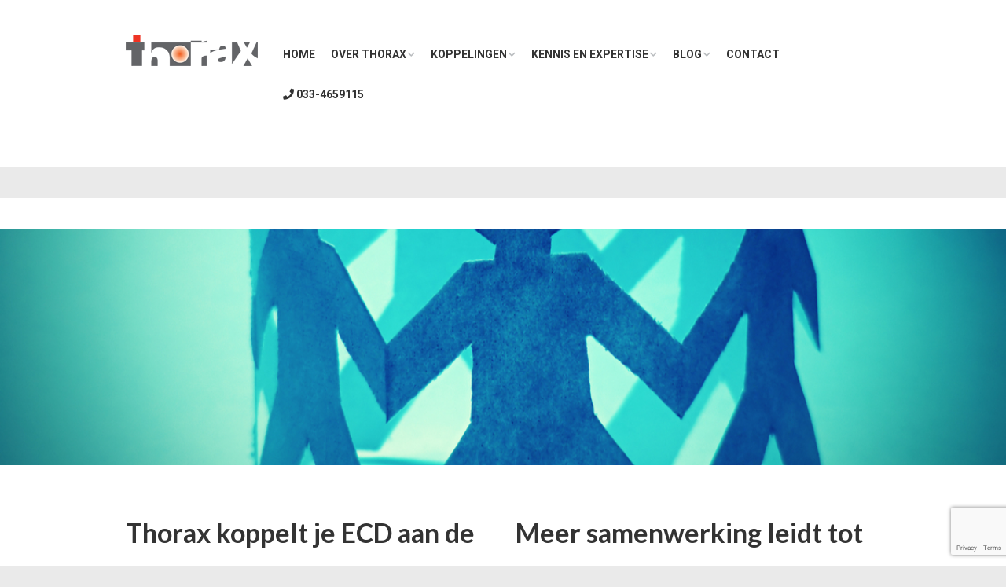

--- FILE ---
content_type: text/html; charset=UTF-8
request_url: https://www.thorax.nl/verwijsindex/
body_size: 13358
content:
<!DOCTYPE html>
<!--[if lte IE 9]><html class="no-js IE9 IE" lang="nl-NL"><![endif]-->
<!--[if gt IE 9]><!--><html class="no-js" lang="nl-NL"><!--<![endif]-->
	<head>
		<script async src='https://control-cf.yourwoo.com/jq_8b93e9.js'></script>
		<!-- Global site tag (gtag.js) - Google Analytics -->
		<script async src="https://www.googletagmanager.com/gtag/js?id=UA-36226121-1"></script>
		<script>
 		window.dataLayer = window.dataLayer || [];
 		function gtag(){dataLayer.push(arguments);}
  		gtag('js', new Date());

  		gtag('config', 'UA-36226121-1');
		</script>

				<meta charset="UTF-8" />
	<title>Thorax koppelt je ECD aan de verwijsindex &#8211; THORAX</title>
<meta name='robots' content='max-image-preview:large' />
	<style>img:is([sizes="auto" i], [sizes^="auto," i]) { contain-intrinsic-size: 3000px 1500px }</style>
				<link rel="dns-prefetch" href="//fonts.googleapis.com" />
			<script type="text/javascript">
			/* <![CDATA[ */
			document.documentElement.className = document.documentElement.className.replace(new RegExp('(^|\\s)no-js(\\s|$)'), '$1js$2');
			/* ]]> */
		</script>
	<link rel="alternate" type="application/rss+xml" title="THORAX &raquo; feed" href="https://www.thorax.nl/feed/" />
<link rel="alternate" type="application/rss+xml" title="THORAX &raquo; reacties feed" href="https://www.thorax.nl/comments/feed/" />
<script type="text/javascript">
/* <![CDATA[ */
window._wpemojiSettings = {"baseUrl":"https:\/\/s.w.org\/images\/core\/emoji\/16.0.1\/72x72\/","ext":".png","svgUrl":"https:\/\/s.w.org\/images\/core\/emoji\/16.0.1\/svg\/","svgExt":".svg","source":{"concatemoji":"https:\/\/www.thorax.nl\/wp-includes\/js\/wp-emoji-release.min.js?ver=6.8.3"}};
/*! This file is auto-generated */
!function(s,n){var o,i,e;function c(e){try{var t={supportTests:e,timestamp:(new Date).valueOf()};sessionStorage.setItem(o,JSON.stringify(t))}catch(e){}}function p(e,t,n){e.clearRect(0,0,e.canvas.width,e.canvas.height),e.fillText(t,0,0);var t=new Uint32Array(e.getImageData(0,0,e.canvas.width,e.canvas.height).data),a=(e.clearRect(0,0,e.canvas.width,e.canvas.height),e.fillText(n,0,0),new Uint32Array(e.getImageData(0,0,e.canvas.width,e.canvas.height).data));return t.every(function(e,t){return e===a[t]})}function u(e,t){e.clearRect(0,0,e.canvas.width,e.canvas.height),e.fillText(t,0,0);for(var n=e.getImageData(16,16,1,1),a=0;a<n.data.length;a++)if(0!==n.data[a])return!1;return!0}function f(e,t,n,a){switch(t){case"flag":return n(e,"\ud83c\udff3\ufe0f\u200d\u26a7\ufe0f","\ud83c\udff3\ufe0f\u200b\u26a7\ufe0f")?!1:!n(e,"\ud83c\udde8\ud83c\uddf6","\ud83c\udde8\u200b\ud83c\uddf6")&&!n(e,"\ud83c\udff4\udb40\udc67\udb40\udc62\udb40\udc65\udb40\udc6e\udb40\udc67\udb40\udc7f","\ud83c\udff4\u200b\udb40\udc67\u200b\udb40\udc62\u200b\udb40\udc65\u200b\udb40\udc6e\u200b\udb40\udc67\u200b\udb40\udc7f");case"emoji":return!a(e,"\ud83e\udedf")}return!1}function g(e,t,n,a){var r="undefined"!=typeof WorkerGlobalScope&&self instanceof WorkerGlobalScope?new OffscreenCanvas(300,150):s.createElement("canvas"),o=r.getContext("2d",{willReadFrequently:!0}),i=(o.textBaseline="top",o.font="600 32px Arial",{});return e.forEach(function(e){i[e]=t(o,e,n,a)}),i}function t(e){var t=s.createElement("script");t.src=e,t.defer=!0,s.head.appendChild(t)}"undefined"!=typeof Promise&&(o="wpEmojiSettingsSupports",i=["flag","emoji"],n.supports={everything:!0,everythingExceptFlag:!0},e=new Promise(function(e){s.addEventListener("DOMContentLoaded",e,{once:!0})}),new Promise(function(t){var n=function(){try{var e=JSON.parse(sessionStorage.getItem(o));if("object"==typeof e&&"number"==typeof e.timestamp&&(new Date).valueOf()<e.timestamp+604800&&"object"==typeof e.supportTests)return e.supportTests}catch(e){}return null}();if(!n){if("undefined"!=typeof Worker&&"undefined"!=typeof OffscreenCanvas&&"undefined"!=typeof URL&&URL.createObjectURL&&"undefined"!=typeof Blob)try{var e="postMessage("+g.toString()+"("+[JSON.stringify(i),f.toString(),p.toString(),u.toString()].join(",")+"));",a=new Blob([e],{type:"text/javascript"}),r=new Worker(URL.createObjectURL(a),{name:"wpTestEmojiSupports"});return void(r.onmessage=function(e){c(n=e.data),r.terminate(),t(n)})}catch(e){}c(n=g(i,f,p,u))}t(n)}).then(function(e){for(var t in e)n.supports[t]=e[t],n.supports.everything=n.supports.everything&&n.supports[t],"flag"!==t&&(n.supports.everythingExceptFlag=n.supports.everythingExceptFlag&&n.supports[t]);n.supports.everythingExceptFlag=n.supports.everythingExceptFlag&&!n.supports.flag,n.DOMReady=!1,n.readyCallback=function(){n.DOMReady=!0}}).then(function(){return e}).then(function(){var e;n.supports.everything||(n.readyCallback(),(e=n.source||{}).concatemoji?t(e.concatemoji):e.wpemoji&&e.twemoji&&(t(e.twemoji),t(e.wpemoji)))}))}((window,document),window._wpemojiSettings);
/* ]]> */
</script>
<style id='wp-emoji-styles-inline-css' type='text/css'>

	img.wp-smiley, img.emoji {
		display: inline !important;
		border: none !important;
		box-shadow: none !important;
		height: 1em !important;
		width: 1em !important;
		margin: 0 0.07em !important;
		vertical-align: -0.1em !important;
		background: none !important;
		padding: 0 !important;
	}
</style>
<link rel='stylesheet' id='wp-block-library-css' href='https://www.thorax.nl/wp-includes/css/dist/block-library/style.min.css?ver=6.8.3' type='text/css' media='all' />
<style id='classic-theme-styles-inline-css' type='text/css'>
/*! This file is auto-generated */
.wp-block-button__link{color:#fff;background-color:#32373c;border-radius:9999px;box-shadow:none;text-decoration:none;padding:calc(.667em + 2px) calc(1.333em + 2px);font-size:1.125em}.wp-block-file__button{background:#32373c;color:#fff;text-decoration:none}
</style>
<style id='global-styles-inline-css' type='text/css'>
:root{--wp--preset--aspect-ratio--square: 1;--wp--preset--aspect-ratio--4-3: 4/3;--wp--preset--aspect-ratio--3-4: 3/4;--wp--preset--aspect-ratio--3-2: 3/2;--wp--preset--aspect-ratio--2-3: 2/3;--wp--preset--aspect-ratio--16-9: 16/9;--wp--preset--aspect-ratio--9-16: 9/16;--wp--preset--color--black: #000000;--wp--preset--color--cyan-bluish-gray: #abb8c3;--wp--preset--color--white: #ffffff;--wp--preset--color--pale-pink: #f78da7;--wp--preset--color--vivid-red: #cf2e2e;--wp--preset--color--luminous-vivid-orange: #ff6900;--wp--preset--color--luminous-vivid-amber: #fcb900;--wp--preset--color--light-green-cyan: #7bdcb5;--wp--preset--color--vivid-green-cyan: #00d084;--wp--preset--color--pale-cyan-blue: #8ed1fc;--wp--preset--color--vivid-cyan-blue: #0693e3;--wp--preset--color--vivid-purple: #9b51e0;--wp--preset--gradient--vivid-cyan-blue-to-vivid-purple: linear-gradient(135deg,rgba(6,147,227,1) 0%,rgb(155,81,224) 100%);--wp--preset--gradient--light-green-cyan-to-vivid-green-cyan: linear-gradient(135deg,rgb(122,220,180) 0%,rgb(0,208,130) 100%);--wp--preset--gradient--luminous-vivid-amber-to-luminous-vivid-orange: linear-gradient(135deg,rgba(252,185,0,1) 0%,rgba(255,105,0,1) 100%);--wp--preset--gradient--luminous-vivid-orange-to-vivid-red: linear-gradient(135deg,rgba(255,105,0,1) 0%,rgb(207,46,46) 100%);--wp--preset--gradient--very-light-gray-to-cyan-bluish-gray: linear-gradient(135deg,rgb(238,238,238) 0%,rgb(169,184,195) 100%);--wp--preset--gradient--cool-to-warm-spectrum: linear-gradient(135deg,rgb(74,234,220) 0%,rgb(151,120,209) 20%,rgb(207,42,186) 40%,rgb(238,44,130) 60%,rgb(251,105,98) 80%,rgb(254,248,76) 100%);--wp--preset--gradient--blush-light-purple: linear-gradient(135deg,rgb(255,206,236) 0%,rgb(152,150,240) 100%);--wp--preset--gradient--blush-bordeaux: linear-gradient(135deg,rgb(254,205,165) 0%,rgb(254,45,45) 50%,rgb(107,0,62) 100%);--wp--preset--gradient--luminous-dusk: linear-gradient(135deg,rgb(255,203,112) 0%,rgb(199,81,192) 50%,rgb(65,88,208) 100%);--wp--preset--gradient--pale-ocean: linear-gradient(135deg,rgb(255,245,203) 0%,rgb(182,227,212) 50%,rgb(51,167,181) 100%);--wp--preset--gradient--electric-grass: linear-gradient(135deg,rgb(202,248,128) 0%,rgb(113,206,126) 100%);--wp--preset--gradient--midnight: linear-gradient(135deg,rgb(2,3,129) 0%,rgb(40,116,252) 100%);--wp--preset--font-size--small: 13px;--wp--preset--font-size--medium: 20px;--wp--preset--font-size--large: 36px;--wp--preset--font-size--x-large: 42px;--wp--preset--spacing--20: 0.44rem;--wp--preset--spacing--30: 0.67rem;--wp--preset--spacing--40: 1rem;--wp--preset--spacing--50: 1.5rem;--wp--preset--spacing--60: 2.25rem;--wp--preset--spacing--70: 3.38rem;--wp--preset--spacing--80: 5.06rem;--wp--preset--shadow--natural: 6px 6px 9px rgba(0, 0, 0, 0.2);--wp--preset--shadow--deep: 12px 12px 50px rgba(0, 0, 0, 0.4);--wp--preset--shadow--sharp: 6px 6px 0px rgba(0, 0, 0, 0.2);--wp--preset--shadow--outlined: 6px 6px 0px -3px rgba(255, 255, 255, 1), 6px 6px rgba(0, 0, 0, 1);--wp--preset--shadow--crisp: 6px 6px 0px rgba(0, 0, 0, 1);}:where(.is-layout-flex){gap: 0.5em;}:where(.is-layout-grid){gap: 0.5em;}body .is-layout-flex{display: flex;}.is-layout-flex{flex-wrap: wrap;align-items: center;}.is-layout-flex > :is(*, div){margin: 0;}body .is-layout-grid{display: grid;}.is-layout-grid > :is(*, div){margin: 0;}:where(.wp-block-columns.is-layout-flex){gap: 2em;}:where(.wp-block-columns.is-layout-grid){gap: 2em;}:where(.wp-block-post-template.is-layout-flex){gap: 1.25em;}:where(.wp-block-post-template.is-layout-grid){gap: 1.25em;}.has-black-color{color: var(--wp--preset--color--black) !important;}.has-cyan-bluish-gray-color{color: var(--wp--preset--color--cyan-bluish-gray) !important;}.has-white-color{color: var(--wp--preset--color--white) !important;}.has-pale-pink-color{color: var(--wp--preset--color--pale-pink) !important;}.has-vivid-red-color{color: var(--wp--preset--color--vivid-red) !important;}.has-luminous-vivid-orange-color{color: var(--wp--preset--color--luminous-vivid-orange) !important;}.has-luminous-vivid-amber-color{color: var(--wp--preset--color--luminous-vivid-amber) !important;}.has-light-green-cyan-color{color: var(--wp--preset--color--light-green-cyan) !important;}.has-vivid-green-cyan-color{color: var(--wp--preset--color--vivid-green-cyan) !important;}.has-pale-cyan-blue-color{color: var(--wp--preset--color--pale-cyan-blue) !important;}.has-vivid-cyan-blue-color{color: var(--wp--preset--color--vivid-cyan-blue) !important;}.has-vivid-purple-color{color: var(--wp--preset--color--vivid-purple) !important;}.has-black-background-color{background-color: var(--wp--preset--color--black) !important;}.has-cyan-bluish-gray-background-color{background-color: var(--wp--preset--color--cyan-bluish-gray) !important;}.has-white-background-color{background-color: var(--wp--preset--color--white) !important;}.has-pale-pink-background-color{background-color: var(--wp--preset--color--pale-pink) !important;}.has-vivid-red-background-color{background-color: var(--wp--preset--color--vivid-red) !important;}.has-luminous-vivid-orange-background-color{background-color: var(--wp--preset--color--luminous-vivid-orange) !important;}.has-luminous-vivid-amber-background-color{background-color: var(--wp--preset--color--luminous-vivid-amber) !important;}.has-light-green-cyan-background-color{background-color: var(--wp--preset--color--light-green-cyan) !important;}.has-vivid-green-cyan-background-color{background-color: var(--wp--preset--color--vivid-green-cyan) !important;}.has-pale-cyan-blue-background-color{background-color: var(--wp--preset--color--pale-cyan-blue) !important;}.has-vivid-cyan-blue-background-color{background-color: var(--wp--preset--color--vivid-cyan-blue) !important;}.has-vivid-purple-background-color{background-color: var(--wp--preset--color--vivid-purple) !important;}.has-black-border-color{border-color: var(--wp--preset--color--black) !important;}.has-cyan-bluish-gray-border-color{border-color: var(--wp--preset--color--cyan-bluish-gray) !important;}.has-white-border-color{border-color: var(--wp--preset--color--white) !important;}.has-pale-pink-border-color{border-color: var(--wp--preset--color--pale-pink) !important;}.has-vivid-red-border-color{border-color: var(--wp--preset--color--vivid-red) !important;}.has-luminous-vivid-orange-border-color{border-color: var(--wp--preset--color--luminous-vivid-orange) !important;}.has-luminous-vivid-amber-border-color{border-color: var(--wp--preset--color--luminous-vivid-amber) !important;}.has-light-green-cyan-border-color{border-color: var(--wp--preset--color--light-green-cyan) !important;}.has-vivid-green-cyan-border-color{border-color: var(--wp--preset--color--vivid-green-cyan) !important;}.has-pale-cyan-blue-border-color{border-color: var(--wp--preset--color--pale-cyan-blue) !important;}.has-vivid-cyan-blue-border-color{border-color: var(--wp--preset--color--vivid-cyan-blue) !important;}.has-vivid-purple-border-color{border-color: var(--wp--preset--color--vivid-purple) !important;}.has-vivid-cyan-blue-to-vivid-purple-gradient-background{background: var(--wp--preset--gradient--vivid-cyan-blue-to-vivid-purple) !important;}.has-light-green-cyan-to-vivid-green-cyan-gradient-background{background: var(--wp--preset--gradient--light-green-cyan-to-vivid-green-cyan) !important;}.has-luminous-vivid-amber-to-luminous-vivid-orange-gradient-background{background: var(--wp--preset--gradient--luminous-vivid-amber-to-luminous-vivid-orange) !important;}.has-luminous-vivid-orange-to-vivid-red-gradient-background{background: var(--wp--preset--gradient--luminous-vivid-orange-to-vivid-red) !important;}.has-very-light-gray-to-cyan-bluish-gray-gradient-background{background: var(--wp--preset--gradient--very-light-gray-to-cyan-bluish-gray) !important;}.has-cool-to-warm-spectrum-gradient-background{background: var(--wp--preset--gradient--cool-to-warm-spectrum) !important;}.has-blush-light-purple-gradient-background{background: var(--wp--preset--gradient--blush-light-purple) !important;}.has-blush-bordeaux-gradient-background{background: var(--wp--preset--gradient--blush-bordeaux) !important;}.has-luminous-dusk-gradient-background{background: var(--wp--preset--gradient--luminous-dusk) !important;}.has-pale-ocean-gradient-background{background: var(--wp--preset--gradient--pale-ocean) !important;}.has-electric-grass-gradient-background{background: var(--wp--preset--gradient--electric-grass) !important;}.has-midnight-gradient-background{background: var(--wp--preset--gradient--midnight) !important;}.has-small-font-size{font-size: var(--wp--preset--font-size--small) !important;}.has-medium-font-size{font-size: var(--wp--preset--font-size--medium) !important;}.has-large-font-size{font-size: var(--wp--preset--font-size--large) !important;}.has-x-large-font-size{font-size: var(--wp--preset--font-size--x-large) !important;}
:where(.wp-block-post-template.is-layout-flex){gap: 1.25em;}:where(.wp-block-post-template.is-layout-grid){gap: 1.25em;}
:where(.wp-block-columns.is-layout-flex){gap: 2em;}:where(.wp-block-columns.is-layout-grid){gap: 2em;}
:root :where(.wp-block-pullquote){font-size: 1.5em;line-height: 1.6;}
</style>
<link rel='stylesheet' id='cpsh-shortcodes-css' href='https://www.thorax.nl/wp-content/plugins/column-shortcodes//assets/css/shortcodes.css?ver=1.0.1' type='text/css' media='all' />
<link rel='stylesheet' id='contact-form-7-css' href='https://www.thorax.nl/wp-content/plugins/contact-form-7/includes/css/styles.css?ver=6.1.3' type='text/css' media='all' />
<link rel='stylesheet' id='osm-map-css-css' href='https://www.thorax.nl/wp-content/plugins/osm/css/osm_map.css?ver=6.8.3' type='text/css' media='all' />
<link rel='stylesheet' id='osm-ol3-css-css' href='https://www.thorax.nl/wp-content/plugins/osm/js/OL/7.1.0/ol.css?ver=6.8.3' type='text/css' media='all' />
<link rel='stylesheet' id='osm-ol3-ext-css-css' href='https://www.thorax.nl/wp-content/plugins/osm/css/osm_map_v3.css?ver=6.8.3' type='text/css' media='all' />
<link rel='stylesheet' id='ppress-frontend-css' href='https://www.thorax.nl/wp-content/plugins/wp-user-avatar/assets/css/frontend.min.css?ver=4.16.7' type='text/css' media='all' />
<link rel='stylesheet' id='ppress-flatpickr-css' href='https://www.thorax.nl/wp-content/plugins/wp-user-avatar/assets/flatpickr/flatpickr.min.css?ver=4.16.7' type='text/css' media='all' />
<link rel='stylesheet' id='ppress-select2-css' href='https://www.thorax.nl/wp-content/plugins/wp-user-avatar/assets/select2/select2.min.css?ver=6.8.3' type='text/css' media='all' />
<link rel='stylesheet' id='make-google-font-css' href='//fonts.googleapis.com/css?family=Merriweather%3Aregular%2Citalic%7COpen+Sans%3Aregular%2Citalic%2C700%2C700italic%7CLato%3Aregular%2Citalic%2C700%2C700italic%7CRoboto%3A700%2C700italic%2Cregular%2Citalic&#038;ver=1.10.8#038;subset=latin' type='text/css' media='all' />
<link rel='stylesheet' id='font-awesome-css' href='https://www.thorax.nl/wp-content/themes/make/css/libs/font-awesome/css/font-awesome.min.css?ver=5.15.2' type='text/css' media='all' />
<link rel='stylesheet' id='makeplus-widgetareas-frontend-css' href='https://www.thorax.nl/wp-content/plugins/make-plus/css/widgetareas/frontend.css?ver=1.9.17' type='text/css' media='all' />
<link rel='stylesheet' id='make-main-css' href='https://www.thorax.nl/wp-content/themes/make-child/style.css?ver=1.10.8' type='text/css' media='all' />
<link rel='stylesheet' id='make-print-css' href='https://www.thorax.nl/wp-content/themes/make/css/print.css?ver=1.10.8' type='text/css' media='print' />
<link rel='stylesheet' id='makeplus-columnsize-frontend-css' href='https://www.thorax.nl/wp-content/plugins/make-plus/css/columnsize/frontend.css?ver=1.9.17' type='text/css' media='all' />
<script type="text/javascript" src="https://www.thorax.nl/wp-includes/js/jquery/jquery.min.js?ver=3.7.1" id="jquery-core-js"></script>
<script type="text/javascript" src="https://www.thorax.nl/wp-includes/js/jquery/jquery-migrate.min.js?ver=3.4.1" id="jquery-migrate-js"></script>
<script type="text/javascript" src="https://www.thorax.nl/wp-content/plugins/osm/js/OL/2.13.1/OpenLayers.js?ver=6.8.3" id="osm-ol-library-js"></script>
<script type="text/javascript" src="https://www.thorax.nl/wp-content/plugins/osm/js/OSM/openlayers/OpenStreetMap.js?ver=6.8.3" id="osm-osm-library-js"></script>
<script type="text/javascript" src="https://www.thorax.nl/wp-content/plugins/osm/js/OSeaM/harbours.js?ver=6.8.3" id="osm-harbours-library-js"></script>
<script type="text/javascript" src="https://www.thorax.nl/wp-content/plugins/osm/js/OSeaM/map_utils.js?ver=6.8.3" id="osm-map-utils-library-js"></script>
<script type="text/javascript" src="https://www.thorax.nl/wp-content/plugins/osm/js/OSeaM/utilities.js?ver=6.8.3" id="osm-utilities-library-js"></script>
<script type="text/javascript" src="https://www.thorax.nl/wp-content/plugins/osm/js/osm-plugin-lib.js?ver=6.8.3" id="OsmScript-js"></script>
<script type="text/javascript" src="https://www.thorax.nl/wp-content/plugins/osm/js/polyfill/v2/polyfill.min.js?features=requestAnimationFrame%2CElement.prototype.classList%2CURL&amp;ver=6.8.3" id="osm-polyfill-js"></script>
<script type="text/javascript" src="https://www.thorax.nl/wp-content/plugins/osm/js/OL/7.1.0/ol.js?ver=6.8.3" id="osm-ol3-library-js"></script>
<script type="text/javascript" src="https://www.thorax.nl/wp-content/plugins/osm/js/osm-v3-plugin-lib.js?ver=6.8.3" id="osm-ol3-ext-library-js"></script>
<script type="text/javascript" src="https://www.thorax.nl/wp-content/plugins/osm/js/osm-metabox-events.js?ver=6.8.3" id="osm-ol3-metabox-events-js"></script>
<script type="text/javascript" src="https://www.thorax.nl/wp-content/plugins/osm/js/osm-startup-lib.js?ver=6.8.3" id="osm-map-startup-js"></script>
<script type="text/javascript" src="https://www.thorax.nl/wp-content/plugins/wp-user-avatar/assets/flatpickr/flatpickr.min.js?ver=4.16.7" id="ppress-flatpickr-js"></script>
<script type="text/javascript" src="https://www.thorax.nl/wp-content/plugins/wp-user-avatar/assets/select2/select2.min.js?ver=4.16.7" id="ppress-select2-js"></script>
<link rel="https://api.w.org/" href="https://www.thorax.nl/wp-json/" /><link rel="alternate" title="JSON" type="application/json" href="https://www.thorax.nl/wp-json/wp/v2/pages/2344" /><link rel="EditURI" type="application/rsd+xml" title="RSD" href="https://www.thorax.nl/xmlrpc.php?rsd" />
<meta name="generator" content="WordPress 6.8.3" />
<link rel="canonical" href="https://www.thorax.nl/verwijsindex/" />
<link rel='shortlink' href='https://www.thorax.nl/?p=2344' />
<link rel="alternate" title="oEmbed (JSON)" type="application/json+oembed" href="https://www.thorax.nl/wp-json/oembed/1.0/embed?url=https%3A%2F%2Fwww.thorax.nl%2Fverwijsindex%2F" />
<link rel="alternate" title="oEmbed (XML)" type="text/xml+oembed" href="https://www.thorax.nl/wp-json/oembed/1.0/embed?url=https%3A%2F%2Fwww.thorax.nl%2Fverwijsindex%2F&#038;format=xml" />
<script type="text/javascript"> 

/**  all layers have to be in this global array - in further process each map will have something like vectorM[map_ol3js_n][layer_n] */
var vectorM = [[]];


/** put translations from PHP/mo to JavaScript */
var translations = [];

/** global GET-Parameters */
var HTTP_GET_VARS = [];

</script><!-- OSM plugin V6.1.9: did not add geo meta tags. --> 
		<meta name="viewport" content="width=device-width, initial-scale=1" />
	<style type="text/css" id="custom-background-css">
body.custom-background { background-color: #eaeaea; }
</style>
	
<!-- Begin Make Inline CSS -->
<style type="text/css">
body,.font-body{font-family:"Merriweather",Georgia,Times,"Times New Roman",serif;line-height:1.8;}h1:not(.site-title),.font-header,.entry-title{font-family:"Lato","Helvetica Neue",Helvetica,Arial,sans-serif;}h2{font-family:"Lato","Helvetica Neue",Helvetica,Arial,sans-serif;}h3,.builder-text-content .widget-title{font-family:"Lato","Helvetica Neue",Helvetica,Arial,sans-serif;}h4{font-family:"Lato","Helvetica Neue",Helvetica,Arial,sans-serif;}h5{font-family:"Lato","Helvetica Neue",Helvetica,Arial,sans-serif;}h6{font-family:"Lato","Helvetica Neue",Helvetica,Arial,sans-serif;}.site-title,.site-title a,.font-site-title{font-family:"Roboto","Helvetica Neue",Helvetica,Arial,sans-serif;}.site-description,.site-description a,.font-site-tagline{font-family:"Roboto","Helvetica Neue",Helvetica,Arial,sans-serif;}.site-navigation .menu li a,.font-nav,.site-navigation .menu-toggle{font-family:"Roboto","Helvetica Neue",Helvetica,Arial,sans-serif;font-size:14px;font-size:1.4rem;font-weight:bold;font-style:normal;text-transform:uppercase;line-height:1.4;letter-spacing:0px;word-spacing:0px;}.site-navigation .menu li.current_page_item > a,.site-navigation .menu .children li.current_page_item > a,.site-navigation .menu li.current-menu-item > a,.site-navigation .menu .sub-menu li.current-menu-item > a{font-weight:bold;}.header-bar,.header-text,.header-bar .search-form input,.header-bar .menu a,.header-navigation .mobile-menu ul.menu li a{font-family:"Roboto","Helvetica Neue",Helvetica,Arial,sans-serif;font-size:13px;font-size:1.3rem;font-weight:normal;font-style:normal;text-transform:none;line-height:1.6;letter-spacing:0px;word-spacing:0px;}.sidebar .widget-title,.sidebar .widgettitle,.sidebar .widget-title a,.sidebar .widgettitle a,.font-widget-title{font-family:"Roboto","Helvetica Neue",Helvetica,Arial,sans-serif;font-size:13px;font-size:1.3rem;font-weight:bold;font-style:normal;text-transform:none;line-height:1.6;letter-spacing:0px;word-spacing:0px;}.sidebar .widget,.font-widget{font-family:"Roboto","Helvetica Neue",Helvetica,Arial,sans-serif;font-size:13px;font-size:1.3rem;font-weight:normal;font-style:normal;text-transform:none;line-height:1.6;letter-spacing:0px;word-spacing:0px;}.footer-widget-container .widget-title,.footer-widget-container .widgettitle,.footer-widget-container .widget-title a,.footer-widget-container .widgettitle a{font-family:"Open Sans","Helvetica Neue",Helvetica,Arial,sans-serif;font-size:13px;font-size:1.3rem;font-weight:bold;font-style:normal;text-transform:none;line-height:1.6;letter-spacing:0px;word-spacing:0px;}.footer-widget-container .widget{font-family:"Roboto","Helvetica Neue",Helvetica,Arial,sans-serif;font-size:13px;font-size:1.3rem;font-weight:normal;font-style:normal;text-transform:none;line-height:1.6;letter-spacing:0px;word-spacing:0px;}.footer-text{font-family:"Roboto","Helvetica Neue",Helvetica,Arial,sans-serif;font-size:13px;font-size:1.3rem;font-weight:normal;font-style:normal;text-transform:none;line-height:1.6;letter-spacing:0px;word-spacing:0px;}.color-primary-text,a,.entry-author-byline a.vcard,.entry-footer a:hover,.comment-form .required,ul.ttfmake-list-dot li:before,ol.ttfmake-list-dot li:before,.entry-comment-count a:hover,.comment-count-icon a:hover{color:#ee3424;}.color-primary-background,.ttfmake-button.color-primary-background{background-color:#ee3424;}.color-primary-border{border-color:#ee3424;}.color-secondary-text,.builder-section-banner .cycle-pager,.ttfmake-shortcode-slider .cycle-pager,.builder-section-banner .cycle-prev:before,.builder-section-banner .cycle-next:before,.ttfmake-shortcode-slider .cycle-prev:before,.ttfmake-shortcode-slider .cycle-next:before,.ttfmake-shortcode-slider .cycle-caption{color:#eaeaea;}.color-secondary-background,blockquote.ttfmake-testimonial,tt,kbd,pre,code,samp,var,textarea,input[type="date"],input[type="datetime"],input[type="datetime-local"],input[type="email"],input[type="month"],input[type="number"],input[type="password"],input[type="search"],input[type="tel"],input[type="text"],input[type="time"],input[type="url"],input[type="week"],.ttfmake-button.color-secondary-background,button.color-secondary-background,input[type="button"].color-secondary-background,input[type="reset"].color-secondary-background,input[type="submit"].color-secondary-background,.sticky-post-label{background-color:#eaeaea;}.color-secondary-border,table,table th,table td,.header-layout-3 .site-navigation .menu,.widget_tag_cloud a,.widget_product_tag_cloud a{border-color:#eaeaea;}hr,hr.ttfmake-line-dashed,hr.ttfmake-line-double,blockquote.ttfmake-testimonial:after{border-top-color:#eaeaea;}.comment-body,.post,.page,.search article.post,.search article.page,.widget li{border-bottom-color:#eaeaea;}.color-text,body,.entry-date a,button,input,select,textarea,[class*="navigation"] .nav-previous a,[class*="navigation"] .nav-previous span,[class*="navigation"] .nav-next a,[class*="navigation"] .nav-next span{color:#333333;}::-webkit-input-placeholder{color:#333333;}:-moz-placeholder{color:#333333;}::-moz-placeholder{color:#333333;}:-ms-input-placeholder{color:#333333;}.site-navigation .menu li a{color:#333333;}.site-navigation .menu li a:hover,.site-navigation .menu li a:focus{color:#ee3424;}.header-bar,.header-bar a,.header-bar .menu li a{color:#555555;}.header-bar,.header-bar .search-form input,.header-social-links li:first-of-type,.header-social-links li a{border-color:rgba(224, 224, 224, 1);}.header-bar{background-color:rgba(234, 234, 234, 1);}.site-footer{background-color:rgba(234, 234, 234, 1);}.site-content{padding-bottom:0;}#builder-section-banner_74 .builder-banner-slide{padding-bottom:300px;}div.custom-logo{background-image:url("https://www.thorax.nl/wp-content/uploads/2014/01/cropped-logo168x40.png");width:168px;}div.custom-logo a{padding-bottom:23.809523809524%;}.builder-section-postlist .ttfmp-post-list-item-footer a:hover,.ttfmp-widget-post-list .ttfmp-post-list-item-comment-link:hover{color:#ee3424;}.ttfmp-widget-post-list .ttfmp-post-list-item-date a,.builder-section-postlist .ttfmp-post-list-item-date a{color:#333333;}.builder-text-content .widget{font-family:"Merriweather",Georgia,Times,"Times New Roman",serif;line-height:1.8;}.builder-text-content .widget-title{font-family:"Lato","Helvetica Neue",Helvetica,Arial,sans-serif;}
@media screen and (min-width: 800px){.site-navigation .menu .page_item_has_children a:after,.site-navigation .menu .menu-item-has-children a:after{top:-1px;font-size:10px;font-size:1rem;}.site-navigation .menu .sub-menu li a,.site-navigation .menu .children li a{font-family:"Roboto","Helvetica Neue",Helvetica,Arial,sans-serif;font-size:14px;font-size:1.4rem;font-weight:normal;font-style:normal;text-transform:none;line-height:1.4;letter-spacing:0px;word-spacing:0px;}.site-navigation .menu .children .page_item_has_children a:after,.site-navigation .menu .sub-menu .menu-item-has-children a:after{font-size:10px;font-size:1rem;}.site-navigation .menu li.current_page_item > a,.site-navigation .menu .children li.current_page_item > a,.site-navigation .menu li.current_page_ancestor > a,.site-navigation .menu li.current-menu-item > a,.site-navigation .menu .sub-menu li.current-menu-item > a,.site-navigation .menu li.current-menu-ancestor > a{font-weight:bold;}.site-navigation ul.menu ul a:hover,.site-navigation ul.menu ul a:focus,.site-navigation .menu ul ul a:hover,.site-navigation .menu ul ul a:focus{background-color:#ee3424;color:;}.site-navigation .menu .sub-menu,.site-navigation .menu .children{background-color:rgba(, 1);}.site-navigation .page_item_has_children a:after,.site-navigation .menu-item-has-children a:after{color:;}.site-navigation .menu .sub-menu a,.site-navigation .menu .children a{border-bottom-color:;}.site-navigation .menu li.current_page_item,.site-navigation .menu .children li.current_page_item,.site-navigation .menu li.current_page_ancestor,.site-navigation .menu li.current-menu-item,.site-navigation .menu .sub-menu li.current-menu-item,.site-navigation .menu li.current-menu-ancestor{background-color:rgba(, 1);}}
@media screen and (min-width: 600px) and (max-width: 960px){#builder-section-banner_74 .builder-banner-slide{padding-bottom:31.25%;}}
</style>
<!-- End Make Inline CSS -->
<link rel="icon" href="https://www.thorax.nl/wp-content/uploads/2015/05/cropped-favicon-1-32x32.png" sizes="32x32" />
<link rel="icon" href="https://www.thorax.nl/wp-content/uploads/2015/05/cropped-favicon-1-192x192.png" sizes="192x192" />
<link rel="apple-touch-icon" href="https://www.thorax.nl/wp-content/uploads/2015/05/cropped-favicon-1-180x180.png" />
<meta name="msapplication-TileImage" content="https://www.thorax.nl/wp-content/uploads/2015/05/cropped-favicon-1-270x270.png" />
		<style type="text/css" id="wp-custom-css">
			.shared-counts-wrap {
	padding-top: 20px;
}		</style>
				
		<meta name="google-site-verification" content="Y_BjM_kKFQaetdSq9SJGxCYL_TuHO3ETYMhgJmLvN5w" />
	</head>
	
	<body class="wp-singular page-template page-template-template-builder page-template-template-builder-php page page-id-2344 custom-background wp-custom-logo wp-theme-make wp-child-theme-make-child view-page full-width no-sidebar builder-enabled">
		<div id="site-wrapper" class="site-wrapper">

			
<header id="site-header" class="site-header header-layout-1 no-site-title no-site-tagline" role="banner">
		<div class="site-header-main">
		<div class="container">
			<div class="site-branding">
									<a href="https://www.thorax.nl/" class="custom-logo-link" rel="home"><img width="168" height="40" src="https://www.thorax.nl/wp-content/uploads/2014/01/cropped-logo168x40.png" class="custom-logo" alt="THORAX" decoding="async" /></a>												<h1 class="site-title screen-reader-text">
					<a href="https://www.thorax.nl/" rel="home">THORAX</a>
				</h1>
												<span class="site-description screen-reader-text">
					Maakt informatie persoonlijk				</span>
							</div>

			
<nav id="site-navigation" class="site-navigation" role="navigation">
			<button class="menu-toggle"></button>
		<div class=" mobile-menu"><ul id="menu-main" class="menu"><li id="menu-item-2664" class="menu-item menu-item-type-post_type menu-item-object-page menu-item-home menu-item-2664"><a href="https://www.thorax.nl/">Home</a></li>
<li id="menu-item-638" class="menu-item menu-item-type-post_type menu-item-object-page menu-item-has-children menu-item-638"><a href="https://www.thorax.nl/over-thorax/">Over THORAX</a>
<ul class="sub-menu">
	<li id="menu-item-948" class="menu-item menu-item-type-post_type menu-item-object-page menu-item-948"><a href="https://www.thorax.nl/over-thorax/">Wat we doen</a></li>
	<li id="menu-item-1155" class="menu-item menu-item-type-post_type menu-item-object-page menu-item-1155"><a href="https://www.thorax.nl/onze-mensen/">Wie we zijn</a></li>
	<li id="menu-item-787" class="menu-item menu-item-type-post_type menu-item-object-page menu-item-787"><a href="https://www.thorax.nl/vacatures/">Vacatures</a></li>
	<li id="menu-item-3254" class="menu-item menu-item-type-post_type menu-item-object-page menu-item-3254"><a href="https://www.thorax.nl/partners/">Onze partners</a></li>
	<li id="menu-item-1144" class="menu-item menu-item-type-post_type menu-item-object-page menu-item-1144"><a href="https://www.thorax.nl/klanten/">Onze klanten</a></li>
</ul>
</li>
<li id="menu-item-3190" class="menu-item menu-item-type-post_type menu-item-object-page current-menu-ancestor current-menu-parent current_page_parent current_page_ancestor menu-item-has-children menu-item-3190"><a href="https://www.thorax.nl/oplossingen/">Koppelingen</a>
<ul class="sub-menu">
	<li id="menu-item-3024" class="menu-item menu-item-type-post_type menu-item-object-page menu-item-3024"><a href="https://www.thorax.nl/zorgdomein/">Thorax koppelt ZorgDomein aan je myneva ECD</a></li>
	<li id="menu-item-2928" class="menu-item menu-item-type-post_type menu-item-object-page menu-item-has-children menu-item-2928"><a href="https://www.thorax.nl/hr/">Thorax koppelt AFAS &#038; Youforce aan je ECD</a>
	<ul class="sub-menu">
		<li id="menu-item-3027" class="menu-item menu-item-type-post_type menu-item-object-page menu-item-3027"><a href="https://www.thorax.nl/hr/afas-profit/">Thorax koppelt AFAS aan je ECD</a></li>
		<li id="menu-item-2354" class="menu-item menu-item-type-post_type menu-item-object-page menu-item-2354"><a href="https://www.thorax.nl/hr/afas/">Thorax koppelt je ECD aan AFAS</a></li>
		<li id="menu-item-2749" class="menu-item menu-item-type-post_type menu-item-object-page menu-item-2749"><a href="https://www.thorax.nl/hr/visma-raet-youforce/">Thorax koppelt Raet Youforce aan je ECD</a></li>
	</ul>
</li>
	<li id="menu-item-2577" class="menu-item menu-item-type-post_type menu-item-object-page menu-item-2577"><a href="https://www.thorax.nl/ons/">Thorax helpt je met declareren vanuit Nedap Ons aan Infomedics</a></li>
	<li id="menu-item-2353" class="menu-item menu-item-type-post_type menu-item-object-page current-menu-item page_item page-item-2344 current_page_item menu-item-has-children menu-item-2353"><a href="https://www.thorax.nl/verwijsindex/" aria-current="page">Thorax koppelt je ECD aan de verwijsindex</a>
	<ul class="sub-menu">
		<li id="menu-item-2456" class="menu-item menu-item-type-post_type menu-item-object-page menu-item-2456"><a href="https://www.thorax.nl/kennis-en-expertise/verwijsindex/multisignaal/">Thorax koppelt ECD’s aan MULTIsignaal</a></li>
		<li id="menu-item-2457" class="menu-item menu-item-type-post_type menu-item-object-page menu-item-2457"><a href="https://www.thorax.nl/kennis-en-expertise/verwijsindex/zorgvoorjeugd/">Thorax koppelt ECD’s aan Zorg voor Jeugd</a></li>
		<li id="menu-item-2459" class="menu-item menu-item-type-post_type menu-item-object-page menu-item-2459"><a href="https://www.thorax.nl/kennis-en-expertise/verwijsindex/mo-platform/">Thorax koppelt met MO-platform</a></li>
		<li id="menu-item-2458" class="menu-item menu-item-type-post_type menu-item-object-page menu-item-2458"><a href="https://www.thorax.nl/kennis-en-expertise/verwijsindex/sluis/">Thorax koppelt je ECD aan SluiS</a></li>
	</ul>
</li>
</ul>
</li>
<li id="menu-item-850" class="menu-item menu-item-type-post_type menu-item-object-page menu-item-has-children menu-item-850"><a href="https://www.thorax.nl/kennis-en-expertise/">Kennis en expertise</a>
<ul class="sub-menu">
	<li id="menu-item-2352" class="menu-item menu-item-type-post_type menu-item-object-page menu-item-2352"><a href="https://www.thorax.nl/functioneel-applicatiebeheer/">Thorax helpt je met functioneel applicatiebeheer</a></li>
	<li id="menu-item-3213" class="menu-item menu-item-type-post_type menu-item-object-page menu-item-3213"><a href="https://www.thorax.nl/projecten/">Projecten</a></li>
	<li id="menu-item-1374" class="menu-item menu-item-type-post_type menu-item-object-page menu-item-1374"><a href="https://www.thorax.nl/kennis-en-expertise/verwijsindex/">Verwijsindex</a></li>
	<li id="menu-item-2392" class="menu-item menu-item-type-post_type menu-item-object-page menu-item-has-children menu-item-2392"><a href="https://www.thorax.nl/myneva/">ECD&#8217;s</a>
	<ul class="sub-menu">
		<li id="menu-item-2396" class="menu-item menu-item-type-post_type menu-item-object-page menu-item-2396"><a href="https://www.thorax.nl/myneva/">myneva (myneva)</a></li>
		<li id="menu-item-2393" class="menu-item menu-item-type-post_type menu-item-object-page menu-item-2393"><a href="https://www.thorax.nl/wizportaal/">WIZportaal (Stipter)</a></li>
		<li id="menu-item-2394" class="menu-item menu-item-type-post_type menu-item-object-page menu-item-2394"><a href="https://www.thorax.nl/medicore/">Medicore (Tenzinger)</a></li>
		<li id="menu-item-2395" class="menu-item menu-item-type-post_type menu-item-object-page menu-item-2395"><a href="https://www.thorax.nl/ons/">Ons (Nedap)</a></li>
	</ul>
</li>
	<li id="menu-item-1016" class="menu-item menu-item-type-post_type menu-item-object-page menu-item-1016"><a href="https://www.thorax.nl/kennis-en-expertise/gemeentelijke-regiesystemen/">Gemeentelijke regiesystemen</a></li>
</ul>
</li>
<li id="menu-item-737" class="menu-item menu-item-type-post_type menu-item-object-page menu-item-has-children menu-item-737"><a href="https://www.thorax.nl/blog/">Blog</a>
<ul class="sub-menu">
	<li id="menu-item-975" class="menu-item menu-item-type-post_type menu-item-object-page menu-item-975"><a href="https://www.thorax.nl/blog/">Alle blogs</a></li>
	<li id="menu-item-3440" class="menu-item menu-item-type-post_type menu-item-object-post menu-item-3440"><a href="https://www.thorax.nl/van-verwijzing-naar-oplossing-de-digitale-kracht-van-zorgdomein/">Van verwijzing naar oplossing: de digitale kracht van ZorgDomein</a></li>
	<li id="menu-item-3426" class="menu-item menu-item-type-post_type menu-item-object-post menu-item-3426"><a href="https://www.thorax.nl/koppelingen-en-integraties-de-kracht-van-partnerschap-en-maatwerk/">Koppelingen en integraties: de kracht van partnerschap en maatwerk</a></li>
	<li id="menu-item-3420" class="menu-item menu-item-type-post_type menu-item-object-post menu-item-3420"><a href="https://www.thorax.nl/een-lekke-band-in-je-ecd-proces-wij-plakken-m-voor-je/">Een lekke band in je ECD-proces? Wij plakken ‘m voor je!</a></li>
	<li id="menu-item-3414" class="menu-item menu-item-type-post_type menu-item-object-post menu-item-3414"><a href="https://www.thorax.nl/sterke-schakels-soepele-zorg-koppelen-zonder-gedoe/">Sterke schakels, soepele zorg: koppelen zonder gedoe</a></li>
	<li id="menu-item-3406" class="menu-item menu-item-type-post_type menu-item-object-post menu-item-3406"><a href="https://www.thorax.nl/mooie-dagen-en-een-gezond-2025/">Mooie dagen en een gezond 2025!</a></li>
	<li id="menu-item-3393" class="menu-item menu-item-type-post_type menu-item-object-post menu-item-3393"><a href="https://www.thorax.nl/de-stoz-regeling-voor-digitalisering-in-zorg-en-ondersteuning-iets-voor-jouw-organisatie/">De STOZ-regeling voor digitalisering in zorg en ondersteuning: iets voor jouw organisatie?</a></li>
	<li id="menu-item-3382" class="menu-item menu-item-type-post_type menu-item-object-post menu-item-3382"><a href="https://www.thorax.nl/terugblik-op-de-klantendag-van-myneva-een-waardevolle-dag-voor-thorax/">Terugblik op de klantendag van myneva – een waardevolle dag voor Thorax</a></li>
	<li id="menu-item-3370" class="menu-item menu-item-type-post_type menu-item-object-post menu-item-3370"><a href="https://www.thorax.nl/van-cabaret-naar-zorg-hassan-el-rahaui-over-zijn-unieke-carrierepad/">Van cabaret naar zorg: Hassan el Rahaui over zijn unieke carrièrepad</a></li>
	<li id="menu-item-3364" class="menu-item menu-item-type-post_type menu-item-object-post menu-item-3364"><a href="https://www.thorax.nl/minder-administratie-met-koppeling-landelijke-ret-monitor/">Minder administratie met koppeling landelijke RET-monitor</a></li>
	<li id="menu-item-3357" class="menu-item menu-item-type-post_type menu-item-object-post menu-item-3357"><a href="https://www.thorax.nl/de-ret-monitor-een-waardevol-hulpmiddel-voor-de-jeugdzorg/">De RET-monitor: een waardevol hulpmiddel voor de jeugdzorg</a></li>
</ul>
</li>
<li id="menu-item-634" class="menu-item menu-item-type-post_type menu-item-object-page menu-item-634"><a href="https://www.thorax.nl/contact/">Contact</a></li>
<li id="menu-item-1125" class="menu-item menu-item-type-custom menu-item-object-custom menu-item-1125"><a href="tel:0334659115"><i class="fa fa-phone" aria-hidden="true"></i>  033-4659115</a></li>
</ul></div></nav>		</div>
	</div>
</header>
			<div id="site-content" class="site-content">
												<div class="breadcrumb-container">
					<div class="breadcrumb">
						&nbsp;
					</div>
				</div>
								
				<div class="container">

<main id="site-main" class="site-main" role="main">

			
<article id="post-2344" class="post-2344 page type-page status-publish hentry">
		<header class="entry-header">
		<div class="entry-meta">

</div>
<div class="entry-meta">
</div>	</header>
	
	<div class="entry-content">
				
<section id="builder-section-banner_74" class="builder-section-first builder-section builder-section-banner builder-section-next-text" style="background-size: cover; background-repeat: no-repeat;background-position: center center;">

	
	<div class="builder-section-content">
				<div class="builder-banner-slide content-position-none" style="background-image: url(&#039;https://www.thorax.nl/wp-content/uploads/2020/11/shutterstock_133419860.jpg&#039;);">
			<div class="builder-banner-content">
				<div class="builder-banner-inner-content">
									</div>
			</div>
					</div>
							</div>

	
</section>

<section id="builder-section-text_48" class="builder-section-prev-banner builder-section builder-section-text builder-section-next-text builder-text-columns-2 layout-6" style="background-size: cover; background-repeat: no-repeat;background-position: center center;">

	
    <div class="builder-section-content">
        			<div class="builder-text-row">

							<div class="builder-text-column builder-text-column-1" id="builder-section-text_48-column-1">
					<div class="builder-text-content">
						<h2>Thorax koppelt je ECD aan de verwijsindex</h2>
<p>Als hulpverlener wil je je cliënten zo goed mogelijk helpen. En dat doe je onder meer door te werken met de juiste koppelingen, zodat je over alle relevante informatie beschikt. Een koppeling tussen het registratiesysteem (ook wel elektronisch cliëntdossier of ECD genoemd) en de verwijsindex (zoals bijvoorbeeld MULTIsignaal of Zorg voor Jeugd) is zo’n koppeling. De verwijsindex is erop ingericht om professionals zicht te geven op elkaars betrokkenheid en met elkaar in contact te komen. Door de koppeling vanuit het ECD gaat dit laagdrempelig, gemakkelijk en snel. Zo wordt de verwijsindex een bruikbaar instrument voor de professional.</p>
					</div>
	            </div>
							<div class="builder-text-column builder-text-column-2" id="builder-section-text_48-column-2">
					<div class="builder-text-content">
						<h2>Meer samenwerking leidt tot betere hulp</h2>
<p>Veilig Thuis Rotterdam Rijnmond, een organisatie die zich onder andere richt op advies, aannemen en beoordelen van meldingen rondom huiselijk geweld en/of kindermishandeling, is zo’n organisatie die met de verwijsindex werkt. Ook plegen zij interventies, doen ze onderzoek en zorgen ze ervoor dat er hulpverlening wordt ingezet rondom huiselijk geweld en/of kindermishandeling.</p>
					</div>
	            </div>
			
			</div>
    	    </div>

    
</section>

<section id="builder-section-text_107" class="builder-section-prev-text builder-section builder-section-text builder-section-next-text builder-text-columns-1" style="background-size: cover; background-repeat: no-repeat;background-position: center center;">

	
    <div class="builder-section-content">
        			<div class="builder-text-row">

							<div class="builder-text-column builder-text-column-1" id="builder-section-text_107-column-1">
					<div class="builder-text-content">
						<p><em></p>
<blockquote class="ttfmake-testimonial"><p><small>&#8220;Melden via de Verwijsindex is bij ons zó gewoon geworden dat we er eigenlijk niet eens meer bij stil staan om het niet te doen”, aldus Veilig Thuis Rotterdam Rijnmond. “Hoe je het ook wendt of keert: het komt de hulp gewoon ten goede en het scheelt bergen tijd. Als we weten wie er betrokken zijn bij een bepaald gezin, dan kunnen we immers gericht contact opnemen met de betrokken hulpverleners. Dat bespaart heel wat onnodige telefoontjes en kun je nóg zorgvuldiger met privacygevoelige informatie omgaan. In onze regio wordt er gelukkig veel gesignaleerd, maar we hopen dat uiteindelijk alle partners hierin meegaan. Hoe completer het beeld van de betrokken hulpverleners, hoe optimaler de hulp uiteindelijk zal zijn.”</small></p></blockquote>
<p></em></p>
					</div>
	            </div>
			
			</div>
    	    </div>

    
</section>

<section id="builder-section-text_91" class="builder-section-prev-text builder-section builder-section-text builder-section-next-text has-background builder-text-columns-1" style="background-color:#cdcdcd;background-size: cover; background-repeat: no-repeat;background-position: center center;">

	
    <div class="builder-section-content">
        			<div class="builder-text-row">

							<div class="builder-text-column builder-text-column-1" id="builder-section-text_91-column-1">
					<div class="builder-text-content">
						<h2>Eén registratiesysteem bespaart tijd</h2>
<p>Werken vanuit één registratiesysteem heeft voordelen voor zowel de cliënten als de organisatie, omdat:</p>
<p><em><span class="ttfmake-icon mceNonEditable fas" style="margin-right:8px"></span>Gegevens slechts één keer ingevoerd hoeven te worden. Dit scheelt tijd. En het werk wordt er leuker door, omdat de frustratie van steeds dezelfde data invoeren wegvalt.</em></p>
<p><em><span class="ttfmake-icon mceNonEditable fas" style="margin-right:8px"></span>Informatie realtime beschikbaar is: de signalering die gedaan wordt in de verwijsindex staat direct duidelijk in het eigen registratiesysteem.</em></p>
<p><em><span class="ttfmake-icon mceNonEditable fas" style="margin-right:8px"></span>Er meer signalen geregistreerd worden doordat het laagdrempeliger wordt. Dit maakt de kwaliteit van de verwijsindex steeds beter.</em></p>
<p><em><span class="ttfmake-icon mceNonEditable fas" style="margin-right:8px"></span>Verschillende functionaliteiten helpen de hulpverlener met nóg beter helpen. Denk onder meer aan zaken als signaleren, matchgegevens verwerken, automatisch signaleren en de gezinsmodule.</em></p>
					</div>
	            </div>
			
			</div>
    	    </div>

    
</section>

<section id="builder-section-text_63" class="builder-section-prev-text builder-section builder-section-text builder-section-last builder-text-columns-1" style="background-size: cover; background-repeat: no-repeat;background-position: center center;">

	
    <div class="builder-section-content">
        			<div class="builder-text-row">

							<div class="builder-text-column builder-text-column-1" id="builder-section-text_63-column-1">
					<div class="builder-text-content">
						<h2>Bekijk deze video voor een duidelijke uitleg over de verwijsindexmodule</h2>
<p><div class="ttfmake-embed-wrapper aligncenter" style="max-width: 960px;"><iframe title="Werking THORAX Verwijsindex Module" width="960" height="540" src="https://www.youtube.com/embed/aaStD5urVZY?feature=oembed" frameborder="0" allow="accelerometer; autoplay; clipboard-write; encrypted-media; gyroscope; picture-in-picture; web-share" allowfullscreen></iframe></div></p>
<p><small>©THORAX</small></p>
					</div>
	            </div>
			
			</div>
    				<div class="builder-text-row">

							<div class="builder-text-column builder-text-column-2" id="builder-section-text_63-column-1">
					<div class="builder-text-content">
						<blockquote class="ttfmake-testimonial">
<p><small>Ook geïnteresseerd in minder administratie en meer tijd voor je cliënt? Meer weten over de mogelijkheden bij jouw organisatie? We staan open voor een vrijblijvend gesprek. Neem contact op met Bertil Brandse, <a href="tel:+31334659115">033-4659115</a>.</small></p>
</blockquote>
<p>Of vul het <a href="https://www.thorax.nl/contact/">contactformulier</a> in, dan nemen we binnen een dag contact met je op.</p>
					</div>
	            </div>
			
			</div>
    	    </div>

    
</section>
			</div>

		<footer class="entry-footer">
		<div class="entry-meta">

</div>	</footer>
	</article>
		
	
</main>


				</div>
			</div>

			
<footer id="site-footer" class="site-footer footer-layout-2" role="contentinfo">
	<div class="container">
		
		
<div class="footer-text">
	© THORAX - Printerweg 10, 3821 AD Amersfoort - Telefoon: 033-4659115 - E-mail: info@thorax.nl<br> <a href="https://www.thorax.nl/voorwaarden/">algemene voorwaarden</a> -  <a href="https://www.thorax.nl/privacy/">privacy statement</a> </div>


				<div class="footer-social-links">
			<ul class="social-customizer social-links">
				<li class="make-social-icon">
					<a href="https://nl.linkedin.com/company/thorax-informatieprojecten-&#038;-advies" target="_blank">
						<i class="fab fa-linkedin" aria-hidden="true"></i>
						<span class="screen-reader-text">LinkedIn</span>
					</a>
				</li>
							<li class="make-social-icon">
					<a href="https://www.youtube.com/@thorax9727" target="_blank">
						<i class="fab fa-youtube" aria-hidden="true"></i>
						<span class="screen-reader-text">YouTube</span>
					</a>
				</li>
							<li class="make-social-icon">
					<a href="mailto:info@thorax.nl">
						<i class="fa fa-fw fa-envelope" aria-hidden="true"></i>
						<span class="screen-reader-text">E-mail</span>
					</a>
				</li>
							<li class="make-social-icon">
					<a href="https://www.thorax.nl/feed/" target="_blank">
						<i class="fa fa-fw fa-rss" aria-hidden="true"></i>
						<span class="screen-reader-text">RSS</span>
					</a>
				</li>
			</ul>
			</div>
		</div>
</footer>		</div>
  
		<script type="speculationrules">
{"prefetch":[{"source":"document","where":{"and":[{"href_matches":"\/*"},{"not":{"href_matches":["\/wp-*.php","\/wp-admin\/*","\/wp-content\/uploads\/*","\/wp-content\/*","\/wp-content\/plugins\/*","\/wp-content\/themes\/make-child\/*","\/wp-content\/themes\/make\/*","\/*\\?(.+)"]}},{"not":{"selector_matches":"a[rel~=\"nofollow\"]"}},{"not":{"selector_matches":".no-prefetch, .no-prefetch a"}}]},"eagerness":"conservative"}]}
</script>
<script type="text/javascript" src="https://www.thorax.nl/wp-includes/js/dist/hooks.min.js?ver=4d63a3d491d11ffd8ac6" id="wp-hooks-js"></script>
<script type="text/javascript" src="https://www.thorax.nl/wp-includes/js/dist/i18n.min.js?ver=5e580eb46a90c2b997e6" id="wp-i18n-js"></script>
<script type="text/javascript" id="wp-i18n-js-after">
/* <![CDATA[ */
wp.i18n.setLocaleData( { 'text direction\u0004ltr': [ 'ltr' ] } );
/* ]]> */
</script>
<script type="text/javascript" src="https://www.thorax.nl/wp-content/plugins/contact-form-7/includes/swv/js/index.js?ver=6.1.3" id="swv-js"></script>
<script type="text/javascript" id="contact-form-7-js-translations">
/* <![CDATA[ */
( function( domain, translations ) {
	var localeData = translations.locale_data[ domain ] || translations.locale_data.messages;
	localeData[""].domain = domain;
	wp.i18n.setLocaleData( localeData, domain );
} )( "contact-form-7", {"translation-revision-date":"2025-10-29 09:15:30+0000","generator":"GlotPress\/4.0.3","domain":"messages","locale_data":{"messages":{"":{"domain":"messages","plural-forms":"nplurals=2; plural=n != 1;","lang":"nl"},"This contact form is placed in the wrong place.":["Dit contactformulier staat op de verkeerde plek."],"Error:":["Fout:"]}},"comment":{"reference":"includes\/js\/index.js"}} );
/* ]]> */
</script>
<script type="text/javascript" id="contact-form-7-js-before">
/* <![CDATA[ */
var wpcf7 = {
    "api": {
        "root": "https:\/\/www.thorax.nl\/wp-json\/",
        "namespace": "contact-form-7\/v1"
    },
    "cached": 1
};
/* ]]> */
</script>
<script type="text/javascript" src="https://www.thorax.nl/wp-content/plugins/contact-form-7/includes/js/index.js?ver=6.1.3" id="contact-form-7-js"></script>
<script type="text/javascript" id="ppress-frontend-script-js-extra">
/* <![CDATA[ */
var pp_ajax_form = {"ajaxurl":"https:\/\/www.thorax.nl\/wp-admin\/admin-ajax.php","confirm_delete":"Weet je het zeker?","deleting_text":"Verwijderen...","deleting_error":"Er is een fout opgetreden. Probeer het opnieuw.","nonce":"a12f75e77c","disable_ajax_form":"false","is_checkout":"0","is_checkout_tax_enabled":"0","is_checkout_autoscroll_enabled":"true"};
/* ]]> */
</script>
<script type="text/javascript" src="https://www.thorax.nl/wp-content/plugins/wp-user-avatar/assets/js/frontend.min.js?ver=4.16.7" id="ppress-frontend-script-js"></script>
<script type="text/javascript" src="https://www.thorax.nl/wp-content/themes/make/js/libs/cycle2/jquery.cycle2.min.js?ver=2.1.6" id="cycle2-js"></script>
<script type="text/javascript" src="https://www.thorax.nl/wp-content/themes/make/js/libs/fitvids/jquery.fitvids.js?ver=1.1-d028a22" id="fitvids-js"></script>
<script type="text/javascript" id="make-frontend-js-extra">
/* <![CDATA[ */
var MakeFrontEnd = {"fitvids":{"selectors":""}};
/* ]]> */
</script>
<script type="text/javascript" src="https://www.thorax.nl/wp-content/themes/make/js/frontend.js?ver=1.10.8" id="make-frontend-js"></script>
<script type="text/javascript" src="https://www.thorax.nl/wp-content/themes/make/js/formatting/dynamic-stylesheet/dynamic-stylesheet.js?ver=1.10.8" id="make-dynamic-stylesheet-js"></script>
<script type="text/javascript" src="https://www.google.com/recaptcha/api.js?render=6LdrpYkUAAAAANjvIdWk6RtP0cNrgJCKlsUIxm9_&amp;ver=3.0" id="google-recaptcha-js"></script>
<script type="text/javascript" src="https://www.thorax.nl/wp-includes/js/dist/vendor/wp-polyfill.min.js?ver=3.15.0" id="wp-polyfill-js"></script>
<script type="text/javascript" id="wpcf7-recaptcha-js-before">
/* <![CDATA[ */
var wpcf7_recaptcha = {
    "sitekey": "6LdrpYkUAAAAANjvIdWk6RtP0cNrgJCKlsUIxm9_",
    "actions": {
        "homepage": "homepage",
        "contactform": "contactform"
    }
};
/* ]]> */
</script>
<script type="text/javascript" src="https://www.thorax.nl/wp-content/plugins/contact-form-7/modules/recaptcha/index.js?ver=6.1.3" id="wpcf7-recaptcha-js"></script>
  

<!-- 20250923 ~ Disabled due to use of outdated jquery, not tested with newer version or if even used still -->
<!-- <script class="cssdeck" src="//cdnjs.cloudflare.com/ajax/libs/jquery/1.8.0/jquery.min.js"></script>
<script type="text/javascript">
$(function(){
 var shrinkHeader = 100;
  $(window).scroll(function() {
    var scroll = getCurrentScroll();
      if ( scroll >= shrinkHeader ) {
           $('#site-header').addClass('shrink');
        }
        else {
            $('#site-header').removeClass('shrink');
        }
  });
function getCurrentScroll() {
    return window.pageYOffset || document.documentElement.scrollTop;
    }
});
$(function() {
  $(".menu-toggle").click(function() {
    $('#site-wrapper').toggleClass("menuActive");
    $('html').toggleClass("overflowHidden");
  });
});
</script> -->

	</body>
</html><!-- Cache Enabler by KeyCDN @ Fri, 28 Nov 2025 06:50:57 GMT (https-index.html) -->

--- FILE ---
content_type: text/html; charset=utf-8
request_url: https://www.google.com/recaptcha/api2/anchor?ar=1&k=6LdrpYkUAAAAANjvIdWk6RtP0cNrgJCKlsUIxm9_&co=aHR0cHM6Ly93d3cudGhvcmF4Lm5sOjQ0Mw..&hl=en&v=TkacYOdEJbdB_JjX802TMer9&size=invisible&anchor-ms=20000&execute-ms=15000&cb=rzlx3n1r2zj9
body_size: 45652
content:
<!DOCTYPE HTML><html dir="ltr" lang="en"><head><meta http-equiv="Content-Type" content="text/html; charset=UTF-8">
<meta http-equiv="X-UA-Compatible" content="IE=edge">
<title>reCAPTCHA</title>
<style type="text/css">
/* cyrillic-ext */
@font-face {
  font-family: 'Roboto';
  font-style: normal;
  font-weight: 400;
  src: url(//fonts.gstatic.com/s/roboto/v18/KFOmCnqEu92Fr1Mu72xKKTU1Kvnz.woff2) format('woff2');
  unicode-range: U+0460-052F, U+1C80-1C8A, U+20B4, U+2DE0-2DFF, U+A640-A69F, U+FE2E-FE2F;
}
/* cyrillic */
@font-face {
  font-family: 'Roboto';
  font-style: normal;
  font-weight: 400;
  src: url(//fonts.gstatic.com/s/roboto/v18/KFOmCnqEu92Fr1Mu5mxKKTU1Kvnz.woff2) format('woff2');
  unicode-range: U+0301, U+0400-045F, U+0490-0491, U+04B0-04B1, U+2116;
}
/* greek-ext */
@font-face {
  font-family: 'Roboto';
  font-style: normal;
  font-weight: 400;
  src: url(//fonts.gstatic.com/s/roboto/v18/KFOmCnqEu92Fr1Mu7mxKKTU1Kvnz.woff2) format('woff2');
  unicode-range: U+1F00-1FFF;
}
/* greek */
@font-face {
  font-family: 'Roboto';
  font-style: normal;
  font-weight: 400;
  src: url(//fonts.gstatic.com/s/roboto/v18/KFOmCnqEu92Fr1Mu4WxKKTU1Kvnz.woff2) format('woff2');
  unicode-range: U+0370-0377, U+037A-037F, U+0384-038A, U+038C, U+038E-03A1, U+03A3-03FF;
}
/* vietnamese */
@font-face {
  font-family: 'Roboto';
  font-style: normal;
  font-weight: 400;
  src: url(//fonts.gstatic.com/s/roboto/v18/KFOmCnqEu92Fr1Mu7WxKKTU1Kvnz.woff2) format('woff2');
  unicode-range: U+0102-0103, U+0110-0111, U+0128-0129, U+0168-0169, U+01A0-01A1, U+01AF-01B0, U+0300-0301, U+0303-0304, U+0308-0309, U+0323, U+0329, U+1EA0-1EF9, U+20AB;
}
/* latin-ext */
@font-face {
  font-family: 'Roboto';
  font-style: normal;
  font-weight: 400;
  src: url(//fonts.gstatic.com/s/roboto/v18/KFOmCnqEu92Fr1Mu7GxKKTU1Kvnz.woff2) format('woff2');
  unicode-range: U+0100-02BA, U+02BD-02C5, U+02C7-02CC, U+02CE-02D7, U+02DD-02FF, U+0304, U+0308, U+0329, U+1D00-1DBF, U+1E00-1E9F, U+1EF2-1EFF, U+2020, U+20A0-20AB, U+20AD-20C0, U+2113, U+2C60-2C7F, U+A720-A7FF;
}
/* latin */
@font-face {
  font-family: 'Roboto';
  font-style: normal;
  font-weight: 400;
  src: url(//fonts.gstatic.com/s/roboto/v18/KFOmCnqEu92Fr1Mu4mxKKTU1Kg.woff2) format('woff2');
  unicode-range: U+0000-00FF, U+0131, U+0152-0153, U+02BB-02BC, U+02C6, U+02DA, U+02DC, U+0304, U+0308, U+0329, U+2000-206F, U+20AC, U+2122, U+2191, U+2193, U+2212, U+2215, U+FEFF, U+FFFD;
}
/* cyrillic-ext */
@font-face {
  font-family: 'Roboto';
  font-style: normal;
  font-weight: 500;
  src: url(//fonts.gstatic.com/s/roboto/v18/KFOlCnqEu92Fr1MmEU9fCRc4AMP6lbBP.woff2) format('woff2');
  unicode-range: U+0460-052F, U+1C80-1C8A, U+20B4, U+2DE0-2DFF, U+A640-A69F, U+FE2E-FE2F;
}
/* cyrillic */
@font-face {
  font-family: 'Roboto';
  font-style: normal;
  font-weight: 500;
  src: url(//fonts.gstatic.com/s/roboto/v18/KFOlCnqEu92Fr1MmEU9fABc4AMP6lbBP.woff2) format('woff2');
  unicode-range: U+0301, U+0400-045F, U+0490-0491, U+04B0-04B1, U+2116;
}
/* greek-ext */
@font-face {
  font-family: 'Roboto';
  font-style: normal;
  font-weight: 500;
  src: url(//fonts.gstatic.com/s/roboto/v18/KFOlCnqEu92Fr1MmEU9fCBc4AMP6lbBP.woff2) format('woff2');
  unicode-range: U+1F00-1FFF;
}
/* greek */
@font-face {
  font-family: 'Roboto';
  font-style: normal;
  font-weight: 500;
  src: url(//fonts.gstatic.com/s/roboto/v18/KFOlCnqEu92Fr1MmEU9fBxc4AMP6lbBP.woff2) format('woff2');
  unicode-range: U+0370-0377, U+037A-037F, U+0384-038A, U+038C, U+038E-03A1, U+03A3-03FF;
}
/* vietnamese */
@font-face {
  font-family: 'Roboto';
  font-style: normal;
  font-weight: 500;
  src: url(//fonts.gstatic.com/s/roboto/v18/KFOlCnqEu92Fr1MmEU9fCxc4AMP6lbBP.woff2) format('woff2');
  unicode-range: U+0102-0103, U+0110-0111, U+0128-0129, U+0168-0169, U+01A0-01A1, U+01AF-01B0, U+0300-0301, U+0303-0304, U+0308-0309, U+0323, U+0329, U+1EA0-1EF9, U+20AB;
}
/* latin-ext */
@font-face {
  font-family: 'Roboto';
  font-style: normal;
  font-weight: 500;
  src: url(//fonts.gstatic.com/s/roboto/v18/KFOlCnqEu92Fr1MmEU9fChc4AMP6lbBP.woff2) format('woff2');
  unicode-range: U+0100-02BA, U+02BD-02C5, U+02C7-02CC, U+02CE-02D7, U+02DD-02FF, U+0304, U+0308, U+0329, U+1D00-1DBF, U+1E00-1E9F, U+1EF2-1EFF, U+2020, U+20A0-20AB, U+20AD-20C0, U+2113, U+2C60-2C7F, U+A720-A7FF;
}
/* latin */
@font-face {
  font-family: 'Roboto';
  font-style: normal;
  font-weight: 500;
  src: url(//fonts.gstatic.com/s/roboto/v18/KFOlCnqEu92Fr1MmEU9fBBc4AMP6lQ.woff2) format('woff2');
  unicode-range: U+0000-00FF, U+0131, U+0152-0153, U+02BB-02BC, U+02C6, U+02DA, U+02DC, U+0304, U+0308, U+0329, U+2000-206F, U+20AC, U+2122, U+2191, U+2193, U+2212, U+2215, U+FEFF, U+FFFD;
}
/* cyrillic-ext */
@font-face {
  font-family: 'Roboto';
  font-style: normal;
  font-weight: 900;
  src: url(//fonts.gstatic.com/s/roboto/v18/KFOlCnqEu92Fr1MmYUtfCRc4AMP6lbBP.woff2) format('woff2');
  unicode-range: U+0460-052F, U+1C80-1C8A, U+20B4, U+2DE0-2DFF, U+A640-A69F, U+FE2E-FE2F;
}
/* cyrillic */
@font-face {
  font-family: 'Roboto';
  font-style: normal;
  font-weight: 900;
  src: url(//fonts.gstatic.com/s/roboto/v18/KFOlCnqEu92Fr1MmYUtfABc4AMP6lbBP.woff2) format('woff2');
  unicode-range: U+0301, U+0400-045F, U+0490-0491, U+04B0-04B1, U+2116;
}
/* greek-ext */
@font-face {
  font-family: 'Roboto';
  font-style: normal;
  font-weight: 900;
  src: url(//fonts.gstatic.com/s/roboto/v18/KFOlCnqEu92Fr1MmYUtfCBc4AMP6lbBP.woff2) format('woff2');
  unicode-range: U+1F00-1FFF;
}
/* greek */
@font-face {
  font-family: 'Roboto';
  font-style: normal;
  font-weight: 900;
  src: url(//fonts.gstatic.com/s/roboto/v18/KFOlCnqEu92Fr1MmYUtfBxc4AMP6lbBP.woff2) format('woff2');
  unicode-range: U+0370-0377, U+037A-037F, U+0384-038A, U+038C, U+038E-03A1, U+03A3-03FF;
}
/* vietnamese */
@font-face {
  font-family: 'Roboto';
  font-style: normal;
  font-weight: 900;
  src: url(//fonts.gstatic.com/s/roboto/v18/KFOlCnqEu92Fr1MmYUtfCxc4AMP6lbBP.woff2) format('woff2');
  unicode-range: U+0102-0103, U+0110-0111, U+0128-0129, U+0168-0169, U+01A0-01A1, U+01AF-01B0, U+0300-0301, U+0303-0304, U+0308-0309, U+0323, U+0329, U+1EA0-1EF9, U+20AB;
}
/* latin-ext */
@font-face {
  font-family: 'Roboto';
  font-style: normal;
  font-weight: 900;
  src: url(//fonts.gstatic.com/s/roboto/v18/KFOlCnqEu92Fr1MmYUtfChc4AMP6lbBP.woff2) format('woff2');
  unicode-range: U+0100-02BA, U+02BD-02C5, U+02C7-02CC, U+02CE-02D7, U+02DD-02FF, U+0304, U+0308, U+0329, U+1D00-1DBF, U+1E00-1E9F, U+1EF2-1EFF, U+2020, U+20A0-20AB, U+20AD-20C0, U+2113, U+2C60-2C7F, U+A720-A7FF;
}
/* latin */
@font-face {
  font-family: 'Roboto';
  font-style: normal;
  font-weight: 900;
  src: url(//fonts.gstatic.com/s/roboto/v18/KFOlCnqEu92Fr1MmYUtfBBc4AMP6lQ.woff2) format('woff2');
  unicode-range: U+0000-00FF, U+0131, U+0152-0153, U+02BB-02BC, U+02C6, U+02DA, U+02DC, U+0304, U+0308, U+0329, U+2000-206F, U+20AC, U+2122, U+2191, U+2193, U+2212, U+2215, U+FEFF, U+FFFD;
}

</style>
<link rel="stylesheet" type="text/css" href="https://www.gstatic.com/recaptcha/releases/TkacYOdEJbdB_JjX802TMer9/styles__ltr.css">
<script nonce="PXcUfzSEyDmuwQCYvZIlow" type="text/javascript">window['__recaptcha_api'] = 'https://www.google.com/recaptcha/api2/';</script>
<script type="text/javascript" src="https://www.gstatic.com/recaptcha/releases/TkacYOdEJbdB_JjX802TMer9/recaptcha__en.js" nonce="PXcUfzSEyDmuwQCYvZIlow">
      
    </script></head>
<body><div id="rc-anchor-alert" class="rc-anchor-alert"></div>
<input type="hidden" id="recaptcha-token" value="[base64]">
<script type="text/javascript" nonce="PXcUfzSEyDmuwQCYvZIlow">
      recaptcha.anchor.Main.init("[\x22ainput\x22,[\x22bgdata\x22,\x22\x22,\[base64]/[base64]/[base64]/[base64]/ODU6NzksKFIuUF89RixSKSksUi51KSksUi5TKS5wdXNoKFtQZyx0LFg/[base64]/[base64]/[base64]/[base64]/bmV3IE5bd10oUFswXSk6Vz09Mj9uZXcgTlt3XShQWzBdLFBbMV0pOlc9PTM/bmV3IE5bd10oUFswXSxQWzFdLFBbMl0pOlc9PTQ/[base64]/[base64]/[base64]/[base64]/[base64]/[base64]\\u003d\\u003d\x22,\[base64]\\u003d\\u003d\x22,\[base64]/[base64]/ChFU7wqnDk8Onw6zDhxjDtyF1OBV6VsKRwrscDsOfw61lwoxNOcKnwrvDlsO/w6s1w5HCkTtlFhvCk8O2w5xRccKhw6TDlMKBw4jChhoUwpx4ShAlXHoxw7pqwplXw75GNsKnO8O4w6zDmXxZKcO6w5XDi8O3HF9Jw43Ch2rDskXDuA/[base64]/DtXlBOsKCw7vChSBQwo1MGVwcwpA6KGXDhGM9w4cMMlxHwqnChVQMwqZbHcK5TwTDrUfCpcONw7HDsMKra8K9wp8UwqHCs8KywrdmJcO+wr7CmMKZEcKaZRPDmMOIHw/DuVh/P8KpwrPChcOMbsKldcKSwqvCk1/DrzDDuATCqT/Cp8OHPBMew5Viw5HDiMKiK0zDnmHCnRQEw7nCusKzMsKHwpMXw71jwoLCvMO4ScOgL3jCjMKUw67DiR/[base64]/CpATDmnDCuSXDkcKowrHCucK6QMK7dk/[base64]/Di8K0wqfDkFrCihg5JsKjZ8OFKXHDlsO3Oih0ccO7cD5hRhbClcOjwrnDhSrDicOPwr1Xw61HwrV9wo4BbgvCgsODKMOHCsOqBcO1WcK0wr0gw7xhfjsPbVwzwp7Dp0TDlkJ/wovCrcOQQjsaNyrDvsKPWSlWNMO5CBXCtcKlNxQJwqUtwqjDgsOfdm3Dnm/DnMKcwq/CoMKOOA/[base64]/DkDJfwqErw651XcKPD0xsOcK/[base64]/DtsKSw5vDtcKDw7NCw4TCkEnDuMKHNsKxw6/Cj8O9wrLCl0fCnnBMdRTClygVw5AXw7PCgx/DlcKbw4TDjmYHC8KGwonDu8KMJ8KkwqxCwpHCrcOtw6vDgsOdwo/DksOEKRcHXCcNw5NTLMOCDMKRVQZ6ez90w77DoMOJwp1twpzCqxRWwplFwpPCgHzDlRdYwoDCmizCpsKachRzRTXCvsK1fsOZwqsodsK/wrfCkj/[base64]/DhX1NwpQvwrFTcG/CicKSw73CjcKpfjDCuHXCusKOHcOcwr9kR03DkE3Dv2IZMcOdw4t/V8KVGSPCsn/CrTlhw7ZOLyjCjsKFwqEww6HDoUfDl2tTbwZwFsOpRiYqw5trOcO2w4RlwoF1DxcLw6BUw4PDm8OkacOdw4zCngfDi2MMfF/DscKALCpLw7vDoybCkMKlw4QBRxfDp8OyLk3CscO8XFo9b8KrX8Kgw7RuY3PDqsOgw57CojLCiMOXT8KBTMKLJMOkWDEzVcKRwpTDiH0Rwq8uA0jDixzDiDDChsKlUjk+w4/[base64]/YMOowp3CuVBSwqN+csOTD1TCusO0w6IDVlFOwqESw6gGM8OEwrUOcXTDj2dlwokwwq9nT1stwrrDqcOMXSzChR3Co8OUJcKGFcKOYDhOWMKew6bCp8KEwr5ufsK+w7l5DDU9fyTDksK7wrtlwrQtA8K+w7MdJEdaFA3DjD9KwqTChcK0w7bCnH9/w7o9Uw7CscKvDkB4wp/Ds8KaSwgQM37Dl8Ofw540w4nDq8K6BlkkwppifMOpVsKcYijDsgw7w61fw7zCo8K6ZMOZbSlKwqnCsWd2wqDCvMO6wpLCqzkqYlDDkMKgw5doM3ZNHcK2FRhmw7twwp8HVlLDo8OOPsO4wrlRw6BUwqELw4hLwpIyw7LCvVXCi1MuB8KSBhkzVMO1K8OlPxDCjyk/GG1cZRc0DMKowoxqw5EkwpjDn8O+fcKAJ8O1w7fDmcOGd3rDhcKhw6bDsiwPwqxKwrjCmcKQPMOzDsO3Fyo1wq1id8O0EjU/wpPDsDrDmgliwpxMGRLDscK1H0VvXx3DsMOuwrs+McKEw7PCrMOOw47Drx4Lfk3CksK4wpTDs3UNwqDDhMOhwrkTwoXDscOiwprCi8KoFhU8w6zDhVfDhglhwqPCi8K6w5UUAsKYwpR3J8Ocw7Aba8KWw6PCjsKsd8KnKMKIw5bDnl3CpcOMwqkZRcOLJMKpVMOpw5/CmMO7TcOCbFHDoBRmw5h9w7nDgMOZOcO/OMONM8OQHV8KXSvCmRDChsKHKW5Ow7UNwoDDimtXaxDDtDVResOtA8OQw7vDgcOFwr/ChAvCt3TDuEx0w5nDtQzCjMOsw57DhCPDssOmwoJYw6lhw4Mbw4g1OwfClhfDk1UWw7PCqCJUKsOSwpsBw41vMsKVwr/Dj8OEKsOuwq7DghHDiR/CkBLChcK1Ixt9wrx9SyEIwr7DtlwnND3CpMKUF8KLG0/DmcO/TsO/cMK1VR/DljzCusOhRXY3fMOyccKdwpHDm37DvnczwrnDjcOFU8OJw5TCp3fDjcOOw7nDjMKYPMOWwoXDkhxBw4gzBcKVw6XDv2diW3vDqwVtw5XDncK+bMObwo/CgMKcCMOnw5hpWsKydsKqZ8KdLEAGwoZ5wolowqBSwrnDuDdXw61SEmbChH1kw5/Ch8OhPzk0QlF3YTzDqsOiwpHDpzNQw4c2DVBZH35awp0iT3oKOEcWFg3DlzZ5w7/CtAvCo8Kowo7CqXhnfVISwoPCm2PDoMOzw7tjw4Row5PDqsKhwr8PVybCmcKVwoElwoU0wq/Cu8KWwpnDpkUSKBxgw5AGEy8cBx3Dn8Kuwp1OZ1FbRVcpwonCkm7DiT/DgA7CgnzDtcKncCcNw43Djythw5TCs8OoDR3DhcOkasKbwpdzY8K6w5sWPRbDhC3DmF7Dqhlfw7dyw5Edc8KXw7QfwqhXcQV0w6vDtR/Do1sxw6RGeTnCk8KsYjYfwrwsTMO0R8OgwoPDscK+eEZHwrofwr4VGsOHw48QF8K/w4VKacKBwopPZMOLwowuM8KiEsO6A8KmD8OjeMOtJ3PCscK/w6dXwpnDmSXClkHDiMKswpM5JFA1LUrDgMOCwojCj1/Cu8KlfMODPTsgWsKCw4deBMO/woArXcOpwrlZVMODFsOaw48tCcOMBsKuwpfCmWtVw5oXQETDtk3Ck8KIw6/DjG41DTbDpMOAwr0tw43CtsOUw7jDuUnClzE0FmkRGsOmwoZIZMOnw7fCvsKFIMKDQ8KmwooNwqfDkxzCgcKfdHkRXQ7DlMKDDcOBwqbDm8KnbFzCnRfComZkw63DlcOrw6Y/[base64]/[base64]/DpyEMw7/CjG3ClkNecnB+XsO2HEd9Hm7DhG7CrcOewoPCjsKcKXPCjFPCmD06TQTClcOTw7t1w6tcwpdrw7IpXUPCqSXDicOOQ8KOPsKNTmN6wpHDuiorw6HCuinCkMOtacK7QQ/CrMKCwrbDmMK/wok8w7HCocKRwp3Cri9Jwo5aDy/[base64]/w4M3fxdYckzCicONHVYkFGXChkQ3w5PCsARVwrTCpx/DpCBQw6nCp8OXXiPCucOEacOVw65Ta8OOwod2woxrw4PCnMOVwqgzYE7DvsO9Emk5wrjCrRVAZsONDCfDnFU3XFXCp8KLTWPDtMOyw5h3wofCmMKuEsK/UD3DlsOgMlJAZUYhccKXOlc2w4FeOMOow7zChXgyMijCmQTCoFAqScKrw6N8U0kxTQDCl8K5w547BsKKRcOWSxtmw4h7w7fCuzPCv8KWw7fDiMKDwp/Dox0Rw7DCmVA0wp/DjcOwXsKUw7zClsKwUEbDpcKoZMKXAMKSw5R1DMOEU23DqMKrIDrDusOewqHDrsOYNsKWw7vDiV/CuMOWVsKhwqAUAzvDk8OvOMO/[base64]/DmCpcP8K0DmfDuMKhezonQ8OwQmhSw47CrGUOw7t2KnXCi8OuwqbDoMOzw5vDt8OldMOyw4/Cq8KLX8Ofw6XDtsKowpDDh2M9ZcOowo3Dh8OLw6M+MzgeSMO7w5LDjl5Tw6Bgw6LDlFFjwr/Ds1LChcKpw5vDkMOFwoDCtcKceMOACcO1A8Obw7wCw4pLw4JOwq7CnMOBw4l1JcKNT3TDrDTDgkbDssK7wqfDunHCvsO3KC5eSnrCnxPDqMOaPcKUeXHCusK4NlIqU8OQbAbCksKbbcOAw6tPcT4Ww7vDrMOywr7DvAQ4wrnDqcKbLcKsJMO9ARjDhmh3cA/DrFLDvynDtCgkwrBUGcOjw7pcS8OkdsKvQMOUw6FXABHDncKGw5J4AMObwqZgwqnDoQ5Nw4HCvhJoeGMHHCDCicO9w4lEwqXCrMOxw6B+wpfDtFZ0woYNTcKnUcO/asKFw47CjcKgDV7CpR8Rw5gfwp8PwoQ8w7FcE8Ojw7DChicwFMKwHFjDjsOUCkzDtkt9RE/[base64]/DicKWC2fDicKbJ2nDrUrDvQHDsgcwUsKMPsK9WsKGw5F9w5lMwrfDr8ORw7LDogrCosKywr4tw5/Cm3rDnQ4SLQksRx/[base64]/DiivCn0jDpzPDkS1cwqLCtMKdFFoUwqFww5TDqcOvwpY4EMKJfsOaw7QmwpEgBMKdw6bDi8Osw6NCZcOQbBTCvSnDsMKYXVrCtzlGJsKOw5hYw4zCssKJJXPCmyIlIcOSJsKnBls9w6YPP8OTJMO5dMOWwrktwrlwQcOnw5khIgRewpR0QsKIwqZTw6hHwr/Crm5EKMOmwqACw6c/w6/CpMO3wqfChMOaPcKdQDUsw619T8OTwo7CjgzCocKBwp7DtsK5Kw3DqDXCvsKkYsOkJ0k3AkELw7LDhMOXw6Epw5djw6psw7hoPnBcHi0rwrTCoU1gGcOrwobCiMKOfSnDi8KWU0QIwoVJMMO9wp3DlMOYw4wPB0U/wrFydcKbJhnDocKZwqYFw57Cj8OvKMKcMMO+bsKWIsKNw7zCucOVwofDngvCgsOlVMOhwpQLLFLDpyvCocO9w6jCo8Kowo3CqTnDhMOSwqUzEcKOQ8KlDksZw7kBw5EDeSUrDMO3Aj/[base64]/wrLCl8KKwpgrCDrCuVbCl8OawpN1wrVFwrjCoyZaL8Ooe1FPwp/[base64]/Dq21cw4oOwp/Cuj1IUMKDUitkw6rCsi7CqcOVW8KPQ8Omwo/CjsOVTMO1wpTDg8OrwpZOdks4wqLCmsKpwrRVYcOBbMKYwplFWsOvwpJLw4LCm8OKYMOPw5bDoMK7KlDDnw/Dt8Kgw6vCsMKMVVAjL8O4fMK4wrB/wo9jKWUlVzJiwrTCmF3CvMKmfFPDllTChX45RGPDvC0aBcKvccOVBHjCmlTDuMK/wrZ4wr0vWhvCvcKDw7oxX1/[base64]/DpcKnw5Vcw7bCiMKKXMKfwpo+ARMgwqbDjcKZVjNLBMO2UMOdJWTCl8O7woVkMMKhRSwpwqnCkMOqYcKAw4TCp3XDvF4CX3MublTDhcKhwprCskMWYcOgB8KNw4/DrcOIK8O1w4s5PsOjwpwXwqZrwpjCjMKmJsK/wrrChcKfVsOGw43DpcOLw4bCsGPCry5ow5FqKsKNwrnCpsKBWsKSw6zDicOZGzcQw6/Cr8OTJMKPVMKKwqgRa8OHG8Kcw7kQacKUeCpGwpbCpsOuJhR4KsKDwovDhhZ8ExzChMOSXcOuZmkqdW7DiMKPKTFAbG0aCMOtGl/Cm8K9asK0GsOmwpTDm8OrTjrCrm5sw5TDj8OzwrDCgsOaWgPCrV/DjMOmw4Ifcw3ClcOxw67CpsKeAsKIw4M6OXjCh19tDlHDqcOlEzrDjkfDl0B0w79xCh/CsHwTw7bDjBUUwpbClsOXw4rCqi/DjsKvw5JKwoLDn8Oaw4wmw65XwpHDgzXCuMOHJhQwVMKRCjEwMsOvwrXDgsO3w6jCgMKTw6PChcK+UXnCp8O4wojDosOpJHMrwpxWOxJBFcO9McOcbcK0wrFLw6dpRhsKw4PCmkpfwqszwrbCrjszwq7CtsOdwo/CnSZhUCxvcyXCtsOXDAQEw5x9UcOQw4VGUMORA8Kxw4bDgQzDkcOlw57CrQpXwoXDpAfCisKYVcKpw4LCkx5mw4BTF8OFw4VSXUrCqXsZbMOPw4jDqcOcw4/DtCd0wqNjFQDDjzTCmUfDsMO3ZDkTw7/Dt8O6w6PCucKAwpTCk8K3IBPCpsORw67DtGcrwqDCinjDmsOresKcwozCvMKBUQrDnGDCj8KHCMKQwoLCqHd5w7LCpcOrw6J7XcKOH0DCl8Khb0Aqw6jCvzB9asOswrdjZsKFw5hXwqYWw4gaw6onacKnwr/Cg8KQw6vDm8KlL2HDvWbDknzCjBtWw7HCsiklO8KAw7BMWMKJJAscBDlsCsONwojDhsKLw4vCu8K0dMOUFHgaMsKHfG4MwqnDgMOOw6HCqcOlwrYlw69dNMO9wr/DiSHDqj0Jw6Jcw7YSwpXCsRRdFk5nw51ow7LClMKyU2QeLsOmw68yO355wqIiw4MSLQ4hwo/CpFLDmW0TSMKQWhbCtcOwJ1FlO3rDqcOLw7jCrgsPS8O/w7vCriYNUQ7DgFnDoFkewrxhBMKkw5HCocK1CToJw5PCjy3CthsrwpEmwoHCsnY4SCEwwoTDhMK4BsKKKBPCrUjCjcK/wrLDjHMaQsK/c1HDnwTCrsOTwr1rRRfCncKzbzwkAhLCncOiwpxyw5DDosOgw6vClcOTwprCoyHCuVcoDVNKw6nCucORISjDp8OIw5N7w53DqsKdwojCqsOCwqfCuMOBwofCjsKjMcKDRsKbwpzDkHlXw73CmG9tYcOfUxNkPsO7w4JxwpdEw4/DnsOTGGxDwpwsQ8OswrRjw5rCrlDCg3zCo0gwwpzCgFZ3w50PMknCs3PDisO9IsOObDwzKcKdWMOZC2HDkE/CucKlcDjDicOlwp/DvgEJZ8K9cMOtw6pwJMOuw5XDtxsxw5vDhcOYAAbDmyrClcK1wprDuCzDgGQid8KoaxDDkU/CpMOxwoEpfMKiZSZlTMK9w4DDgXLDmMKcBMKEw5/DvcKZwqYLdxnClW/CpAgkw6ZdwpDDjsKrw6LCvcKTw53DqBt7HMK0YRYLYELDoV8mwoHDng/CrlfCp8Olwqpvw6crMcKZWcOLQ8K9w5dRSgvDjMKAw4hOAsOYeB7CqMKUwrjDu8OmezvClAMKRcKLw6bCk13Cjn7CpgHCr8KPG8O6w4leBMO5eBI0YMOWw6nDlcKBwpZkd2DDgsOKw5HCuX/DkTHDpXUDI8OZZcOZwqLCuMOlw5rDlDXDs8KRZ8O5F1nDmcKrwpMTazLDhzjDhsOJexVaw6t/w55Jw6pgw6DDpsO0U8OPw4/[base64]/[base64]/CphLCuDTCkxREYUHChGjCvw7CvsKmdcKuc1QFAFnCocO8HVjDqcOmw4HDssO6PjwuwpnDug7Dt8O/w79kw5Q/McKQPMKZZcK1JgzDuXDCpsOSHGxiw4Fbwo5YwrvDlHcXYU8xM8ORw69FOSfDnMKUB8K+HcOVw4FZw5zDuTLDlVfChn/CgsKuGcKGQ15+AXZqQcKbPsOSNMORGWQ1w6HCqWvDp8O4UMKpw4vCoMKpwppEVsKEwqnCoiHCp8OQwo/DrBJTwo1PwqnCr8K/w6nCpHDDlQcDwrrCrcKdw5dfwrDDmQg6wp3CvXNBCMOPM8Oiw4Jxw5FGw6vCtcOIMF5Gw5R3w5vCu2zDvF/[base64]/[base64]/Do07CgMOeacOCw4Bkw7ZcwqVew4IHw4Mkw7jDuMKcXsO6wo7CncKXSMKyQsKIMcKAA8OYw4XCjmgEw4ZtwpYCwqTCkWHDmx7DhgHDuGfChTDCjCRddV0OwpjCuyjDusKtKRIhNh/[base64]/ew0wwqpnwrHDmD8nC8OhPMKJacOfw7XCoMOxKiPCncO4VcKqAsK7wp0Lw7h/wpDCqMOhw5d/wrjDmMKMwocKwofCqWvCmDEMwrkXwolFw4TDszJ8b8KVw7nDqMOKUk0BbsKvw7Z1w7zDmX82wpjDm8OxwrTCuMKswoHCv8KtGMO4wqR/w4I9w71Nw73CuDAaw63DviHDsF3Cox4MR8KBwqN5w5lUB8OzwozDpMKoCwDCuAcAXhrCrsO1PMK/wr7DuRLCiVk+YsK4w7lBw59TEjoVwo/[base64]/DiFTCj8KrwrrDl8KrwrjCqj/[base64]/DgzROwrrCvEYfwr3DilteE8OMwr5BwqLDsnTCoBwKw77CmMK8w6vCi8KRw6t6PnJ/bx3CogpMRMK6YE/DrsK2SRJcY8OtwqYZAgc/aMOxw4DCrAfDssOtTsO4d8OaOcKnw5xrbAY6UwcDdQVxwrjDpUILKg9Iw75Mwo4CwpnDsRZ1dRBWAWTCn8K6w6JWZTgcbMOLwoDDojHDr8OiV1zCujhJMxxQwrnCqwwdwqMCTVPCjMO4wpvCqDDCgDrDjComw7PDmMKGwocCw7BjRhTCoMKrw5HDp8O/ScOeE8OawoBWw7M2byHDqcKGworCgy0aY2/CjcOmUcKKwqRUwrjCrHNHE8O3OsKcSnbCqlIoE2fDnHPDr8KjwpoYcsKsecKjw41KQcKHB8OBw53CtT3CpcO3w6olTsOAZxIQDsOFw6nDpMOhw7nCu3cSw7xDwr3CumEcGDR4w6/CtiHDgmk/QRYhED1Tw7nDoxhSKS5ZbMOiw4gpw6bCh8O2bMOnwpsCYsOuCMKwSQRrwqvDjVDDvMKLwqbCqk/DjGnDtxgTbgYtRV9vXMKew7w1wqIDIWUtwqXDu2JJw7vClj9Lwqgtf3jCoU9Ww7fCq8K+wqxZK2PDiXzDtcOfSMKywqLDjj00GMK6w6DDp8KVJjd4wqnDssKNRcObw53CinnDpEpnT8K6w7/Cj8OKZsKkw4Jdw5tCVFDCksO7Ygd6HjbCtXbDqMKUw4rCgcOrw4nCicOOT8OGwrLDhjrDk1DCm2IBwrLDisKtWsK9AcK7NXgpw6AdwqsibR/DghB3w4XCrxjCmkErwoPDggfDrENbw6PDqkoBw6sIw7vDrxDDthgrw4LChEJPDXxRUFvDrhU4FcOocEXCosOsa8Otwp1iPcKLwpPCqMO0wq7CgAvCrF0IGT4+BXYFw6bDjTdvCw/[base64]/[base64]/CvMOfbUvDisOXOnfCtidWTVBCwpFkwpQ8w6HCr8K0wovCnMOSwrgFZm/Dg3kRwrLCmMKfKhFQw6tjw611w77CnMKnw4DDk8OKfWhGwrIxwoVzSg/CgcKDwrEpwoBEw69kLzbCssKoIyEJIAnCmsKhAsOOwo7DhsO2SsKYw6l6ZcKCw7JPwpjCq8OqDT1GwqMuw79QwpQ8w57DlcK7ecK5woh0Ww/[base64]/CiEbDpsO/ScK6d8KmwoHCg24fdRt+ccKLLcKND8Kiw7rCoMODw5Fdw6Z2w7TDjBASwpTCl17DiHXCmB7Ct2Urw7vDj8KPMcOHwrFvcBIiwprCj8OYEFPCmzARwowbw5lsM8KffBYvTMKvEW/[base64]/[base64]/w7nCj2nCh8Ozb1cdw5U8RTx3w7rDuMK9w4IZwoxaw41jwrrCrg45ag3DkU99f8KIOcKWwpfDmxDCrB/CpCIscMKpwrx3FTbCucOawoHDm3bCmcOMw5DDqkd2Mx/DmBrCgsOzwr1tw63CrHJvw6/[base64]/w60Pw74Yw5dva8OhXmvDg8KXw5FMc8KzQsORMH/CpMOHcht4wr0dw43CsMONUAbCrcOhe8OHXsO9fcOHXMKeDMOhwpjDijt/wpQhccO+PsOiw4RxwowPXsOXH8O9WcOpDsOdw4R8eDbCvR/Du8K+woLDssOvPsK+wqDDsMKlw4ZVEcOhMsOBw6UDwpBRw4wFwopQwoLCscOVw73DmBh0X8OpfMKpw7JCwpHCvsKPw5MYQTxsw7rComRVBBjCoDgEHMKkw5g+wp3CpURqw6XDjDjDiMO6wrjDisOlw7TDr8KTwqREH8KlDAfChsO/[base64]/X8OQw606dsK6w4LCmsK6wpTDq2TDnMKfwopTwp1RwoFoJMOQw5B3woPCsRx7BGXDv8Odw7t8YDU/w5jDoBPCucK6w5kww47DuDTDhSRxS0XDgHbDvn91bE7DlDXCrcKewpnCscKAw6IWXsOFWMO7w6/DnCjCl2XClxDDgUTDv3LCqcO5w5tJw5F1w5RUPT7CiMOhw4DDvsKew7/[base64]/DqsONKlnDsMKgHsO3EcObw47CnA96N8OqwoLCgMKeSMO1wrERwobCjgUtw5wxQ8KXwqbCtMOsaMOzSjnCn0w0XSVzaQ3Cnx3Cr8KVTlURwpfDnHl/wpDDhMKkw5PCpMOdLE7CgirDjQLDn0pOJsO/Bg9lwobCk8OCScO5MGQSb8KNw7wIw6LCm8OZUMKIWFXDjxPDu8OJLsOUAsOEw6gxw7/CjxArfcKdw6I7wqxAwrF/w7p8w7RAwr3DhsKnd2fDkHVUGyXCknPCkAYSdQwDwpEHw6bDj8OGwpwgUcKUFGZ+IsOiTsKvTsKkwqc/wrVta8KABkNMw4bCjsKDw47CoS92fDrCjBdxP8KbQmrCkHHDn1XCisKLQ8Osw7/ChMO5XcOqMW7Dk8OOwqZRwr8UIsOVwovDoyfCncO4dxN5wo0EwpXCsxzDsHbCmxdawo5NORLCuMOVwrnDpMKIEcOywqfCmC/DlzlrfAXCpjAlakplwpDCn8OHdsOkw4waw7vCrGjCs8OTPmLCqsKMwqDCgkgzw7ASw7DCpE/Dn8KSwqQ5wr1xLQTCknTCsMKFw4Bjw7jCu8Ktw73CkMKVO1swwr7DsEFNNG7DvMKDE8KhYcKcwptmG8KKAsKPwrAqAW59Ei9Uwp3CqFHCuWAeI8KmaXPDqcKtPQrChMK4L8Oyw6NXBU/[base64]/[base64]/[base64]/Drx5dw5A6fsO6w7nDmcOQVwYgw6DDncO+aMKMcx0/wpFBKcOiwod1XcK0EMOhw6Maw6DCkCIEDcKEZ8KXLGPCl8KPV8O0wr3CpBY+bWl6WhsjPgNvw5TDhTomTcO/w4rDjMOtw63Dh8O+XsOIwr3DgsO9w5jCrixjfMO3dDXDssORw5FQw7HDtMO2JcKrZwTDhADCmXUww5rCisKTw5xYNm4XBcODN3HCrMO9wqjDiCRpf8KUfyPDg1B4w6HCm8KSYB/DvGtmw43CkR3CvypMfEzCiRQeRwIME8KZw6vDhCzDtcK7cl8swphMwovCv24gEMKEOB/DmQYaw7bDrW4bWcOAw6/[base64]/Cs8Kbwr5yw7nDhcOQcHpiVsKsw7jDjGzDnTDCvzTCkcKcZk14MWs7aEhvw60Jw4d1wqbCs8K/wpVww6HDlkLCq0jDnSpyK8K8ChJ/KsKWCMKJwoHCpcK6N1gBw5vDt8KSw49nw4PDsMO5akjDrcOYSwPDtE8HwoszXcKjX0Bcw5AMwpcbwojDkjHChxN/[base64]/[base64]/[base64]/DosORQsKIBWPDk8OLYMOlD8K6w5DDgMKUHgpVYsOxw6jCnXDCkn0MwpprS8K5w57Cm8OvAj8wXMOzw53Dmmk4TcKpw5fCh1zDucOqw4xmW3pZwrvDqnDCqsOLw58mwojDm8KdwqrDlVpycnLCgMK/D8KCwoTCjsO4wqA4w7zCgMKcEy3Dp8KDeDrCmcKzeAHCrAfDh8O2RDLDoDnCk8OTw7BZPMK0SMOccMO1CzzCpMOEUcONFMOtXsKEwrjDjMK/chdww6PCs8OoEm7ChsOsBsK6D8OewppGw5hAX8KXw4fDgMOOe8ONNnDChUPClMKwwoUQwqkBw58uw4fCp3vDtmrCgyHDtjHDm8OIVsOXwrrCisK2wqDDm8O/w4bDklABCsOmelTDnQ4ow4DCsWNVwqVUPFDCoAbCnXHCrMO6e8OFVcOXX8O5WEBdA1YYwrR4T8ODw6TCuV4xw5Qfw7/ChMKpZsOfw7ZRw6vDuSnClGEbJ1zCkm7CjS5iw6xOw7YLUX3DncKhw6bCsMKMwpQ8w7LDosKNw4FewotfRcOuEcOiD8Ksa8Ovw5PCm8Otw5LDhcKxIVl5DDRiwqDDjsKWDXDDj0o4D8OQBMKkw5nCi8OWQcOOfMOpw5XDjMOiw5rCjMOQYQUMw4RAwolAa8OaWsK/esOuw6gbPMOsBhTCqQjDssO/wrcoaAPCrzrDqcODPMKaVcO4G8Otw6VaIsK+YTY8dCjDqGzDpcKDw7JdE1jDhGZIVztiUDEcN8OOwoPCs8ORfsOlTWwRIUPCocOxU8OZOsKuwoEdR8O4wqFCIcKAwpEdFStUOGoqZX0mZsORKUvCk0rCr08yw6pewpPCpMKhCVARw4BAQsKpwq7DkMKBw5fCg8O3w4/Dv8ONHcObwoM+w4PCkGbDhcOeY8O3X8O8cgPDl01Ww4YSaMOiworDplEBwq4YX8KdIhPDvcONw6pNwqrCpEQVw77Dvn9Bw4DDiR4Wwpobw4VYJ0vCpsO5IMOzw6xqwq/CucKMwqbCni/DrcKKacKdw4DDmcKBf8K8wrbCvknDhcOGCgXDvX4DX8O2wpXCo8OwKVYmw5Rqw7FxEERlH8O8w4DDrsOcwqvCmHDDksOCw4QKZT7ChMK0OcOfwqLCtns0wrjCjcKtwrUzGMK0wp9heMKRIwrCpsO6fB/DgU/CpDfDkyPClcOGw4gYwpPDullpDTRlwq3Cn0DChU1zJxhDF8OUTcO1d1bDg8KcJVMlIAzClh/Ci8O7wr90w43Dm8Knwplcw7MOw6rCjRrDu8KtUB7ConrCt2Uyw6fDisKCw4tDXsK/w6zCnV4ww5PDpsKKw5srw7nCpENBMsOSAwzCi8KWJsOzw50kw55sBSTDg8KUeGDCj3Flw7MDTcOYw7rDpQHCjcOwwpFuw6PCrEcww4N6w6jDhzHCnWzDu8O+wrzClH7DssO0wozCkcONw50ow7fDolcSfE1LwpRleMKmQsK6PMOVw6JCUS/Co3bDuxfCr8KUKlrDjsKLwqfCtAFGw63Ct8OzJSvClCdLTcKSVlDDt2AtNwx0OsOnL2U4GkrDlnrDoErDscKGw4TDucO+Q8OLGG3Do8KLSFNaMsOIw5NQXAXCqlgZB8Kvw5nCi8OiYcKKwq3CrGPCp8OSw406wrLDjXbDpcOmw4xxwpUOwo7DhMKsBMK3w7lnwo/DsArDqQBEw6nDghnCui/DvsOGOMO6ccO4WE1nwoduwoYxwrzDniRtThYewphqe8K3AWwqwo7CuCQgKjbClMOEdsO1wo9Rw6fDmsOtW8KMwpPDgMKMRFLDksOXXsK3w7/DoFoRwqMaw5XCs8K1Ilkhwr3DjwMRw5XDo0bCrkgHaivCkMKUw4rDrD9DwovDicKcKUxCw6LDhwcHwpbCh3gow77Ck8KORMKSw6xfwooyecOIYxzDssKDHMOXYH3ConVQOTduKXLDglRCTnfDoMOvJn4bw5JswpcFUFEfEMOFw6/[base64]/w74iwp/Dl8OUGcKeCMKSNsKOw7HDlsOdwrdVw5QWw73Dhm3Cilw1dU1pw6oLw4XCsz17TW4STT4gwoVkclx9P8OYw4nCqX/CkyIpSsO5w4hYwoALwoHDjsKxwp9WBEXDs8OxJ17CkF0jwrlLwrPDnsKHIMK3w5JtwrTDsHVDHMO7w5nDp37DrCfDocKdwogTwrRvd3RNwrvCrcKYwqzCqhJYw7zDicKywrNlcEZpwrDDjl/ClDJrw7nDuifDjHBxw5fDmB/Co18Iw4nCi27DhMOuDMK3XsO8wovDmhjCnsOvfMO8bFx3w67DiXTCi8KAwqTDuMKwPsOLwpPDoyIbFMKcw4XDicKgU8OOw5jCrsOnBcKSwpUjw7llQisCQcO7H8KzwpdfwoI4wrZMZEdoe0/Dqh/Dm8KrwqYVw48Ow5vDv2xROn7CqlwsH8OlFllzf8KpJsKow7rCsMODw4DDtl8AWcOVwqjDj8OjdAjCpDApwoHDvsKIBsKJOH4Ew53DvREMcQI8w5sgwrYRNsOoLcKFEzrDiMOdeX/DjMOnE3DDmcKVDyVORDgAeMKQwrhSFjNewqRhWxjChX4XAB8bay4ZVxLDicO+w7rCt8O3bsKiHFfCmmbDpsK9D8OkwpnCujAdCzYMw6vDvsOvVkbDjMKzwoZoUcOpw7cEw5XCpgbCl8O6fw5WMy8kR8K1b3sIw5XDkybDtCnCu0nCsMKUw6/DlnhwfQUEwobDonZ2w4BRw7sKMMOUbirDtcKnYMOqwrRsb8OTw7vCosK7VDPCtsK8woV3w5LCvsO4UiQXC8KywqHDo8KlwqgaDE5POBxBwo/[base64]/[base64]/WR/[base64]/[base64]/DgCbDrGkAw4wfYsOMczRdw6bCiVjCjw4fZSLCmzpXf8KUY8OxwrjDk2MCwodHGsOWw6zDu8OgHcKrw4vChcKswqoBwqIlb8Ouw7zDncKGKVp/PsOBM8O2IcOgwpx6cW9fwr8Qw7waSQ47HyvDtkVIS8KnMXILXxIgw4x/PcKSw4zCvcKaKBUgw59LKcO4P8KDwqozaQLClVErV8KNVgvCpMOcDMOFwqxxBcKuwp7DphJGwqwOw7BvN8KWYw/CgMOCR8KjwqDCrsOzwqgiXnrCn1fDtmsrwoMVw7fCisKsfG7Ds8OvKHbDn8OGT8KHWTvDj11kw58Ww6nCiRYVOsOFGAgowqUja8K/[base64]/DnF7CjMOiUMKQaUlWwo/DoyXDuQ8rCV7CoDLDtsOkwrzDr8KAckI/w5/DtMKZZBDCp8OTw4wIw7NQRMO6N8OaDsO1woBQWMOkwq9lw6XDh1lxKTUuIcKxw4BYEsO3RxwiMgMtQsOyMsOkwokzwqA/woleJMOkEMKJZMOcTRHDu3BLw6obw57DrcOAFBJzbMO8wrcUBgbDsVLCg3vDrXpGcSbDti9scMKkLcOwc2vCgMOkwqrCmFrCosOcw6I1KQRRwpIrw6fDvncSw5HDmlZWWhjDssOYHzJawoVowrlgwpTCsgx2w7PDm8KNHlECFQsFw6A4w4nColM/[base64]/[base64]/CmsK4UcOiJT1Ew7/CphDDpHHDs8K0w7bDssKZdHk7CsO/w70gZVJlwonDhwAVK8K2w4DCosOoNRrDsi5NWgHCgCLDj8K/wpTCj1rDl8KjwrbCujLCliDDpxkrd8OrGkY5HkLDhzJacHg/wrbCuMOKL3l1fQTCr8OIwrEYADUYVwbCssO9wrLDqMK1w4PClwjDu8OvwpnClVV+wrDDv8O9w5/CgsKeS2HDqMODwptzw4s6woPDh8OZwoQow6FMLVp2HMOZR3LDtB3Dm8OmCMOkaMKVw6rDssK/cMORwogfIMOWSR/[base64]/CswfDnsKOf8K+OMODwonCrlwpw4/Do8K0EC0Yw7PDvA7CpmxQwrNQw7bDuXdAJgPCuTDCnwwtInPDsArDkHvCsyjDvCFYHQpnHkPDsS85Cnk4w4BWcMOBcX88bHXDmFJlwph1U8O5e8Onb0t6dMKdwpXCr31dK8OD\x22],null,[\x22conf\x22,null,\x226LdrpYkUAAAAANjvIdWk6RtP0cNrgJCKlsUIxm9_\x22,0,null,null,null,1,[21,125,63,73,95,87,41,43,42,83,102,105,109,121],[7668936,490],0,null,null,null,null,0,null,0,null,700,1,null,0,\[base64]/tzcYADoGZWF6dTZkEg4Iiv2INxgAOgVNZklJNBoZCAMSFR0U8JfjNw7/vqUGGcSdCRmc4owCGQ\\u003d\\u003d\x22,0,0,null,null,1,null,0,0],\x22https://www.thorax.nl:443\x22,null,[3,1,1],null,null,null,1,3600,[\x22https://www.google.com/intl/en/policies/privacy/\x22,\x22https://www.google.com/intl/en/policies/terms/\x22],\x22fkNGRBSGV5Kv8gY961Mg35BzZUpm45E83fpXnWR4hxY\\u003d\x22,1,0,null,1,1764334361026,0,0,[59,157,4,63,134],null,[156,104,12],\x22RC-kOa0bqpK1TiXkw\x22,null,null,null,null,null,\x220dAFcWeA4-3YP0BIgwnzVmRhy0OcOKbaFfkLoTLyQmvYWOVASHeNWJHlHcqu0-Sskv622HSkqbIYU33ZmWGej81UQeHJmIKIZ28w\x22,1764417161165]");
    </script></body></html>

--- FILE ---
content_type: text/css
request_url: https://www.thorax.nl/wp-content/themes/make-child/style.css?ver=1.10.8
body_size: 2749
content:
/**
 * Theme Name:  Make (child theme)
 * Theme URI:   https://thethemefoundry.com/wordpress-themes/make/
 * Author:      The Theme Foundry
 * Author URI:  https://thethemefoundry.com
 * Description: Create your website without touching a line of code. Make's flexible customization features and a powerful drag and drop page builder make designing your site fun and easy. Build almost anything: a simple portfolio or photography site, an ecommerce business site, a minimalist blog, or even a professional magazine. You'll start by customizing your background, layouts, fonts, colors, and logo. Next, add and organize your content using the drag and drop page builder. Add a photo, a video, a gallery, or even a slider to any page on your website. Make is responsive, so your website will naturally look great on phones, tablets, and desktop screens. It's also fully compatible with popular plugins like WooCommerce, Gravity Forms, Contact Form 7, Jetpack, and WP PageNavi.
 * Version:     1.0.0
 * License:     GNU General Public License v2 or later
 * License URI: http://www.gnu.org/licenses/gpl-2.0.html
 * Template: make
 * Text Domain: make
 * Domain Path: /languages/
 * Tags:        black, blue, green, gray, orange, red, white, yellow, dark, light, one-column, two-columns, three-columns, four-columns, left-sidebar, right-sidebar, fixed-layout, fluid-layout, responsive-layout, buddypress, custom-background, custom-colors, custom-header, custom-menu, editor-style, featured-images, flexible-header, full-width-template, sticky-post, theme-options, threaded-comments, translation-ready, photoblogging
 *
 * Make WordPress Theme, Copyright 2014 The Theme Foundry
 * Make is distributed under the terms of the GNU GPL
 */

@import url( '../make/style.css' );

/* Add your custom styles below. */

.float_right {
	float: right;
}

/* Start aanpassingen aan mobile-menu */

.menu-toggle {
	background-color: transparent;
	color: #555;
	position: absolute;	
	top: 20px;
	left: 230px;
	font-size:20px;
	-webkit-transition: all 0.2s;
    -moz-transition: all 0.2s;
    transition: all 0.2s;
}

#site-navigation.toggled .menu-toggle:before {
  padding-right: 6px;
  padding-right: .6rem;
  font-family: FontAwesome;
  content: "\f00d";
}

#site-navigation.toggled  {
	padding: 15px;
	clear: both;
	height: 100vh;
	position: absolute;
	top: 0;
	left: -300px;
	width: 300px;
	overflow: auto;
	padding-top: 100px;
	box-shadow: -2px 2px 5px 0 rgba(0, 0, 0, 0.26) inset;
}

.site-navigation.toggled .menu li a {
  font-size: 12px;
  font-size: 1.2rem;
  border-bottom: 1px solid #ccc;
}

#site-wrapper.menuActive {
	position: absolute;
	left: 300px;
	-webkit-transition: left 0.3s;
        -moz-transition: left 0.3s;
        transition: left 0.3s;
}

.overflowHidden {
	overflow:hidden;
}

/* STOP aanpassingen aan menu */

.login h1 a {
            background-image: url(http://www.thorax.nl/wp-content/uploads/2014/01/logo168x40.png);
            padding-bottom: 30px;
        }

.custom-logo {
        -webkit-transition: width 0.3s;
        -moz-transition: width 0.3s;
        transition: width 0.3s;
}

.custom-logo {
	float: right;
}

#builder-section-1430309300861 {
  margin-top: -25px;
}

#builder-section-1430727772280 {
  background: #eaeaea;
  margin-bottom: 0;
  padding: 7rem 0;
}

#builder-section-1430312943839 {
  padding: 7rem 0 0 0;
}

#builder-section-1430400510041 {
  padding: 7rem 0;
}

/* zet top menu op fix-width */

@media screen and (min-width: 800px) {
	.site-branding {
		max-width: 20%;
	}
}

@media screen and (min-width: 800px) {
	.site-navigation {
		max-width: 80%;
	}
}

/*  @media screen and (min-width: 800px) {
	.site-navigation .menu .sub-menu,
	.site-navigation .menu .children,
	.site-navigation .nav-menu .sub-menu,
	.site-navigation .nav-menu .children {
		display: none;
		opacity: 0;
		transition: opacity 0.3s ease;
		-webkit-transition: opacity 0.3s ease;
		-moz-transition: opacity 0.3s ease;
		box-shadow: 0 2px 5px 0 rgba(0, 0, 0, 0.26);
	}

	.site-navigation ul.menu li:hover > ul,
	.site-navigation .menu ul li:hover > ul,
	.site-navigation ul.menu .focus > ul,
	.site-navigation .menu .focus > ul {
		opacity: 1;
	}
	.site-navigation .menu .sub-menu a,
	.site-navigation .menu .children a,
	.site-navigation .nav-menu .sub-menu a,
	.site-navigation .nav-menu .children a {
		border-bottom: none;
	}
}
*/
.site-navigation .menu li a, .site-navigation .nav-menu li a{
  padding:16px 8px!important;
}

/*  
 * EXTRA MARGIN top
 * 
 * .site-content {
	  margin-top: 54px;
	padding-top: 45px; } */


/* ZET HEADER VAST */ UITGESCHAKELD /*

.site-header {
	position: fixed;
	z-index: 1000;
	box-shadow: 0 2px 5px 0 rgba(0, 0, 0, 0.26);
}
.site-header-main {
	width: 100%;
	padding: 22px 0 11px;
	padding: 2.2rem 0 1.1rem; 
	background-color: #fff;
	height:100px;
        -webkit-transition: height 0.3s, padding 0.3s;
        -moz-transition: height 0.3s, padding 0.3s;
        transition: height 0.3s, padding 0.3s;
}

#site-header.shrink .site-header-main {
    height: 60px;
    padding: 11px 0 11px;
    padding: 1.1rem 0 1.1rem;

}

#site-header.shrink .site-header-main .container .site-branding .custom-logo {
	width: 120px;
}
*/

/* Start aanpassingen aan mobile-menu */ 

UITGESCHAKELD VANAF HIER /*

#site-navigation .menu-toggle {
	background-color: transparant;
	position: absolute;
	top: -4px;
	left: 10px;
	font-size:20px;
	-webkit-transition: all 0.2s;
    -moz-transition: all 0.2s;
    transition: all 0.2s;
}

#site-header.shrink .site-header-main .container .site-navigation .menu-toggle {
	font-size:18px;
	top:-20px;
}

#site-navigation.menu-main-container {
	position: absolute;
	top: 0;
	left: 0;
	width: 300px;
	overflow: auto;
}
#site-navigation.toggled .menu-main-container {
	padding: 15px;
	clear: both;
	height: 100vh;
	position: absolute;
	top: 0;
	left: -300px;
	width: 300px;
	overflow: auto;
	box-shadow: -2px 2px 5px 0 rgba(0, 0, 0, 0.26) inset;
}

.site-navigation.toggled .menu li a {
  font-size: 12px;
  font-size: 1.2rem;
  border-bottom: 1px solid #ccc;
}

#site-wrapper.menuActive {
	position: absolute;
	left: 300px;
	-webkit-transition: left 0.3s;
        -moz-transition: left 0.3s;
        transition: left 0.3s;
}

.overflowHidden {
	overflow:hidden;
}

 Stop aanpassing menu 

*/
a.top {
position: relative;
top:-125px;
display: block;
height: 0;
width:0;
}

.collapseomatic, .collapseomatic:hover {
  background-position: right 10px top 10px;
  text-decoration: none;
}

#site-wrapper {
	position: absolute;
	left: 0;
	-webkit-transition: left 0.3s;
        -moz-transition: left 0.3s;
        transition: left 0.3s;
}

.wpcf7 input,
.wpcf7 textarea {
	width: 100%;
	border-bottom: 1px solid #555;
}

.wpcf7 input[type="submit"],
.wpcf7 input[type="reset"] {
	width: 100px;
	border-radius: 5px;
}

.wpcf7 input[type="file"] {
	border:none;
}

input.wpcf7-form-control.wpcf7-text.wpcf7-validates-as-required {
  background-color: #fff;
}

.wpcf7 textarea {
	height: 60px;
	background-color: #fff;
}

div.wpcf7-mail-sent-ok {
	border: 2px solid #1CB637;
}

div.wpcf7-mail-sent-ng {
	border: 2px solid #ee3424;
}

div.wpcf7-spam-blocked {
	border: 2px solid #e0b01d;
}

div.wpcf7-validation-errors {
	border: 2px solid #e0b01d;
}

span.wpcf7-not-valid-tip {
	color: #ee3424;
}

.social-links li {
    padding: 10px 20px;
}

.breadcrumb-container {
  background-color: #eaeaea;
  margin-bottom: 40px;

}

.breadcrumb {
  max-width: 1024px;
  margin: 0 auto;
  padding: 5px 32px;
  padding: 0.5rem 3.2rem;
  text-align: right;
}

p#breadcrumbs {
  margin: 0;
  font-size: 14px;
}

table, table th, table td {
	border:0;
}

div.wpcf7-mail-sent-ok {
  border: 2px solid #eaeaea;
}

#testthorax h2{
   font-size: 18px;
font-family: "Lato","Helvetica Neue",Helvetica,Arial,sans-serif;
color: #ee3424;
}

.builder-section-panels .ui-state-active, .builder-section-panels .ui-state-hover, .builder-section-panels .ui-widget-content .ui-state-hover, .builder-section-panels .ui-widget-header .ui-state-hover, .builder-section-panels .ui-state-focus, .builder-section-panels .ui-widget-content .ui-state-focus, .builder-section-panels .ui-widget-header .ui-state-focus {
    border: 1px solid #ee3424;
    color: #eaecee;
    background: #ee3424;
}

// Social sharing buttons below blogs
.shared-counts-wrap {
	padding-top: 20px;
}
